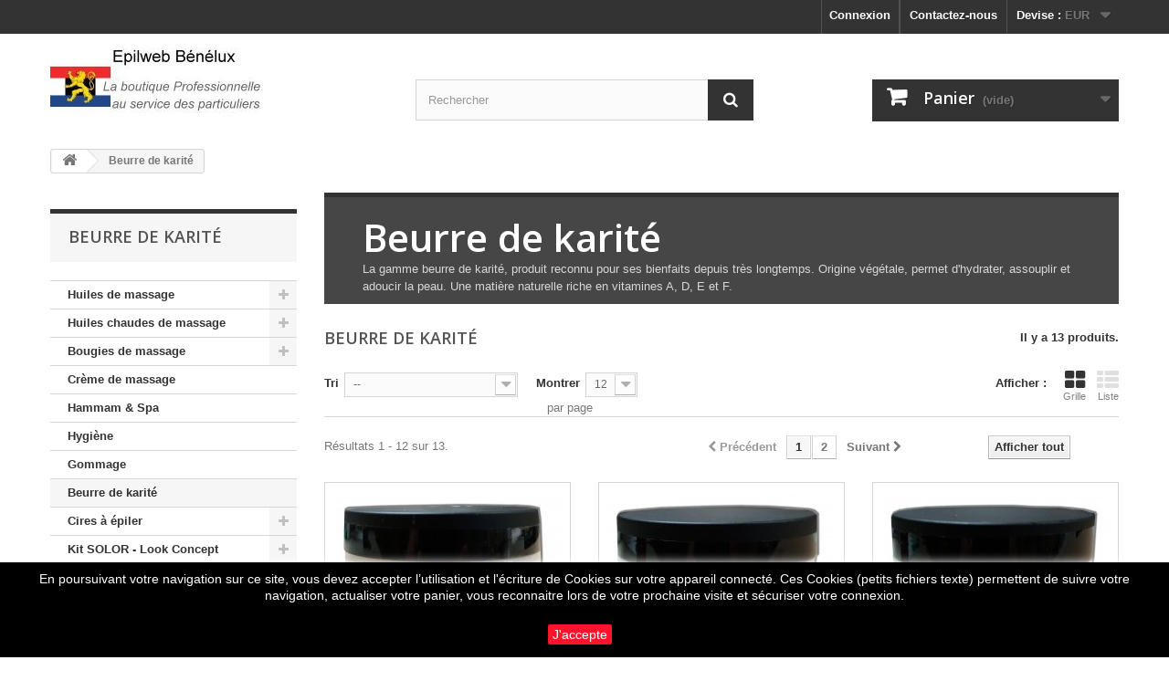

--- FILE ---
content_type: text/html; charset=utf-8
request_url: https://www.epilweb.be/157-beurre-de-karite
body_size: 30892
content:
<!DOCTYPE HTML> <!--[if lt IE 7]><html class="no-js lt-ie9 lt-ie8 lt-ie7" lang="fr-fr"><![endif]--> <!--[if IE 7]><html class="no-js lt-ie9 lt-ie8 ie7" lang="fr-fr"><![endif]--> <!--[if IE 8]><html class="no-js lt-ie9 ie8" lang="fr-fr"><![endif]--> <!--[if gt IE 8]><html class="no-js ie9" lang="fr-fr"><![endif]--><html lang="fr-fr"><head><meta charset="utf-8" /><title>Beurre de karité origine entièrement végétale, pour des soins de peau - Epilweb Belgique</title><meta name="description" content="Le beurre de karité est reconnu pour ses bienfaits depuis l&#039;antiquité. Vous pouvez l&#039;utiliser en préventif contre les vergetures ou sur les peaux sèches." /><meta name="keywords" content="beuure de karité,karité" /><meta name="generator" content="PrestaShop" /><meta name="robots" content="index,follow" /><meta name="viewport" content="width=device-width, minimum-scale=0.25, maximum-scale=1.6, initial-scale=1.0" /><meta name="apple-mobile-web-app-capable" content="yes" /><link rel="icon" type="image/vnd.microsoft.icon" href="/img/favicon.jpg?1735654787" /><link rel="shortcut icon" type="image/x-icon" href="/img/favicon.jpg?1735654787" /><link rel="stylesheet" href="https://www.epilweb.be/themes/default-bootstrap/cache/v_10_a1b33d6611e715b8a1065fa3f03145de_all.css" type="text/css" media="all" /><link rel="stylesheet" href="//fonts.googleapis.com/css?family=Open+Sans:300,600&amp;subset=latin,latin-ext" type="text/css" media="all" /> <!--[if IE 8]> 
<script src="https://oss.maxcdn.com/libs/html5shiv/3.7.0/html5shiv.js"></script> 
<script src="https://oss.maxcdn.com/libs/respond.js/1.3.0/respond.min.js"></script> <![endif]--></head><body id="category" class="category category-157 category-beurre-de-karite show-left-column hide-right-column lang_fr"><div id="page"><div class="header-container"> <header id="header"><div class="nav"><div class="container"><div class="row"> <nav><div id="currencies-block-top"><form id="setCurrency" action="/157-beurre-de-karite" method="post"><div class="current"> <input type="hidden" name="id_currency" id="id_currency" value=""/> <input type="hidden" name="SubmitCurrency" value="" /> <span class="cur-label">Devise :</span> <strong>EUR</strong></div><ul id="first-currencies" class="currencies_ul toogle_content"><li > <a href="javascript:setCurrency(2);" rel="nofollow" title="Dollar (USD)"> Dollar (USD) </a></li><li class="selected"> <a href="javascript:setCurrency(1);" rel="nofollow" title="Euro (EUR)"> Euro (EUR) </a></li><li > <a href="javascript:setCurrency(3);" rel="nofollow" title="Pound (GBP)"> Pound (GBP) </a></li></ul></form></div><div id="contact-link" > <a href="https://www.epilweb.be/contactez-nous-pour-de-la-cire-a-epiler-bougie-de-massage-huile-de-massage" title="Contactez-nous">Contactez-nous</a></div><div class="header_user_info"> <a class="login" href="https://www.epilweb.be/mon-compte-belgique" rel="nofollow" title="Identifiez-vous"> Connexion </a></div></nav></div></div></div><div><div class="container"><div class="row"><div id="header_logo"> <a href="https://www.epilweb.be/" title="Epilweb Belgique"> <img class="logo img-responsive" src="https://www.epilweb.be/img/epilweb-belgique-logo-1512738598.jpg" alt="Epilweb Belgique" width="230" height="75"/> </a></div><div id="search_block_top" class="col-sm-4 clearfix"><form id="searchbox" method="get" action="//www.epilweb.be/recherche" > <input type="hidden" name="controller" value="search" /> <input type="hidden" name="orderby" value="position" /> <input type="hidden" name="orderway" value="desc" /> <input class="search_query form-control" type="text" id="search_query_top" name="search_query" placeholder="Rechercher" value="" /> <button type="submit" name="submit_search" class="btn btn-default button-search"> <span>Rechercher</span> </button></form></div><div class="col-sm-4 clearfix"><div class="shopping_cart"> <a href="https://www.epilweb.be/commande" title="Voir mon panier" rel="nofollow"> <b>Panier</b> <span class="ajax_cart_quantity unvisible">0</span> <span class="ajax_cart_product_txt unvisible">Produit</span> <span class="ajax_cart_product_txt_s unvisible">Produits</span> <span class="ajax_cart_total unvisible"> </span> <span class="ajax_cart_no_product">(vide)</span> </a><div class="cart_block block exclusive"><div class="block_content"><div class="cart_block_list"><p class="cart_block_no_products"> Aucun produit</p><div class="cart-prices"><div class="cart-prices-line first-line"> <span class="price cart_block_shipping_cost ajax_cart_shipping_cost unvisible"> À définir </span> <span class="unvisible"> Livraison </span></div><div class="cart-prices-line last-line"> <span class="price cart_block_total ajax_block_cart_total">0,00 €</span> <span>Total</span></div></div><p class="cart-buttons"> <a id="button_order_cart" class="btn btn-default button button-small" href="https://www.epilweb.be/commande" title="Commander" rel="nofollow"> <span> Commander<i class="icon-chevron-right right"></i> </span> </a></p></div></div></div></div></div><div id="layer_cart"><div class="clearfix"><div class="layer_cart_product col-xs-12 col-md-6"> <span class="cross" title="Fermer la fenêtre"></span> <span class="title"> <i class="icon-check"></i>Produit ajouté au panier avec succès </span><div class="product-image-container layer_cart_img"></div><div class="layer_cart_product_info"> <span id="layer_cart_product_title" class="product-name"></span> <span id="layer_cart_product_attributes"></span><div> <strong class="dark">Quantité</strong> <span id="layer_cart_product_quantity"></span></div><div> <strong class="dark">Total</strong> <span id="layer_cart_product_price"></span></div></div></div><div class="layer_cart_cart col-xs-12 col-md-6"> <span class="title"> <span class="ajax_cart_product_txt_s unvisible"> Il y a <span class="ajax_cart_quantity">0</span> produits dans votre panier. </span> <span class="ajax_cart_product_txt "> Il y a 1 produit dans votre panier. </span> </span><div class="layer_cart_row"> <strong class="dark"> Total produits </strong> <span class="ajax_block_products_total"> </span></div><div class="layer_cart_row"> <strong class="dark unvisible"> Frais de port&nbsp; </strong> <span class="ajax_cart_shipping_cost unvisible"> À définir </span></div><div class="layer_cart_row"> <strong class="dark"> Total </strong> <span class="ajax_block_cart_total"> </span></div><div class="button-container"> <span class="continue btn btn-default button exclusive-medium" title="Continuer mes achats"> <span> <i class="icon-chevron-left left"></i>Continuer mes achats </span> </span> <a class="btn btn-default button button-medium" href="https://www.epilweb.be/commande" title="Commander" rel="nofollow"> <span> Commander<i class="icon-chevron-right right"></i> </span> </a></div></div></div><div class="crossseling"></div></div><div class="layer_cart_overlay"></div></div></div></div> </header></div><div class="columns-container"><div id="columns" class="container"><div class="breadcrumb clearfix"> <a class="home" href="https://www.epilweb.be/" title="retour &agrave; Accueil"><i class="icon-home"></i></a> <span class="navigation-pipe">&gt;</span> Beurre de karit&eacute;</div><div id="slider_row" class="row"></div><div class="row"><div id="left_column" class="column col-xs-12 col-sm-3"><div id="categories_block_left" class="block"><h2 class="title_block"> Beurre de karité</h2><div class="block_content"><ul class="tree dhtml"><li > <a href="https://www.epilweb.be/79-huiles-de-massage-professionnelles" title="Les différentes huiles de massage pour l&#039;institut, le spa, la relaxation ou la maison. Toutes les huiles de massage en vente sur le site sont des huiles sèches. Ce qui veut dire, qu&#039;après avoir effectué le massage, après la douche par exemple, vous pouvez vous habillez à la suite, car l&#039;huile est rapidement absorbée par la peau. Parmi et suivant les composants principaux, huiles d&#039;amande douce, jojoba, argan... sont des produits qui permettent de régénérer la peau, apaiser, hydrater. Les huiles de massage sont donc conseillées, si vous avez une peau sèche ou très sèche ou que vous ne trouvez pas &quot;belle&quot;. Toutes les huiles de massage sont destinées à un usage professionnel"> Huiles de massage </a><ul><li > <a href="https://www.epilweb.be/155-huile-de-massage-75-ml" title="La gamme des huiles de massage en 75 ml, ce petit format est parfait pour découvrir les différents parfums ou pour offrir."> Huile de massage - 75 ml </a></li><li > <a href="https://www.epilweb.be/42-huile-de-massage-kine-pro-spa-institut-grossiste" title="Huile de massage kiné à utiliser telle ou à associer à des huiles essentielles. Ces huiles de massage sont pour une utilisation à domicile (modelage) ou professionnelle (massage). Toutes ces huiles de massage sont des huiles sèches Ces huiles sèches de massage sont destinées à un usage professionnel"> Huile de massage - 200 ml </a></li><li > <a href="https://www.epilweb.be/56-huile-de-massage-500ml-professionnelle-relaxante" title="Les huiles de massage pour professionnels et une utilisation en salon, spa beauté. Une huile de massage sèche c&#039;est quoi ? Une huile de massage sèche ne laisse pas la sensation ni de de traces de gras sur la peau. L&#039;on peut remettre ses vêtements à la suite du massage. Il est donc inutile de prendre une douche à la suite. Chaque huile de massage sèche à une destination et finalité différente. Les différentes huiles essentielles qui les composent, vous combleront comme elles comblent les professionnels qui les utilisent. Ces huiles sèches de massage sont destinées à un usage professionnel"> Huile de massage - 500 ml </a></li><li > <a href="https://www.epilweb.be/84-huile-de-massage-1-litre" title="Ces huiles destinées au massage sont présentées en format professionnel d&#039;un litre."> Huile de massage - 1 litre </a></li><li class="last"> <a href="https://www.epilweb.be/86-huile-de-massage-5-l" title="Une huile de massage conditionnée en bidon de 5 litres pour les professionnels. Cette boutique est adossée à un fabricant français en huile de massage, nous pouvons fournir de gros et différents volumes."> Huile de massage - 5 litres </a></li></ul></li><li > <a href="https://www.epilweb.be/75-huile-chaude-de-massage" title="Retrouvez les huiles chaudes professionnelles de massage. Toutes ces huiles de massage possèdent un haut pouvoir glissant Ces huiles de massage ont été formulées de façon à garder la température de l&#039;huile du flacon jusqu&#039;au corps à masser. Les principes actifs qu&#039;elles contiennent ont de meilleures qualités à chaud. Toutes les huiles de massage sont destinées à un usage professionnel"> Huiles chaudes de massage </a><ul><li > <a href="https://www.epilweb.be/77-huile-chaude-massage-neutre" title="Nos différentes huiles chaudes de massage - Neutre Haut pouvoir glissant, se réchauffent grâce à l&#039;appareil de chauffe, le &quot;Bar à huile&quot; Toutes les huiles de massage sont des huiles sèches Toutes ces huiles de massage sont destinées à un usage professionnel"> Huile chaude Neutre </a></li><li > <a href="https://www.epilweb.be/78-huile-chaude-massage-parfumee" title="Retrouvez nos huiles chaudes de massage pour spa &amp;amp; relaxation au haut pouvoir glissant. Ces huiles de massage sont conditionnées en flacons de 500 ml et se réchauffent grâce au Bar à huile. C&#039;est un appareil chauffe huile professionnel de massage. Toutes les Huiles de massage sont destinées à un usage professionnel"> Huile chaude Parfumée </a></li><li class="last"> <a href="https://www.epilweb.be/90-huile-chaude-" title="La gamme des huiles chaudes de massage disponible en gros conditionnement pour les professionnels"> Huile chaude - 5 litres </a></li></ul></li><li > <a href="https://www.epilweb.be/41-bougie-de-massage-institut" title="Découvrez le massage à la bougie de massage. Les Bougies de massage sont fabriquées avec des produits d&#039;origine végétale et naturelle. Les doux parfums et les huiles essentielles qui les composent vous combleront, comme elles comblent les professionnels qui les utilisent. Ces bougies de massage ont une origine végétale sont destinées à un usage professionnel La bougie de massage est le produit le meilleur en massage, grâce à l&#039;huile chaude qui augmente le glissement. Elle se démarque de la concurrence par la qualité des produits employés à sa fabrication."> Bougies de massage </a><ul><li > <a href="https://www.epilweb.be/69-bougie-de-massage-210-g" title="Ces bougies de massage sont conçues pour allier le plaisir et le soin. Avec leur parfum subtil, les huiles essentielles choisies et la qualité de ses composants, le glissement est parfait. Ces bougies de massage combleront aussi bien l&#039;utilisateur que le masseur. En 210 grammes ces bougies sont en format professionnel. La bougie de massage destinée aux professionnels"> Bougies 210 g </a></li><li > <a href="https://www.epilweb.be/150-bougies-150-g" title="Une gamme de bougies de massage à destination des professionnels en institut et spa. Des produits reconnus pour leur douceur à l&#039;utilisation. La présentation est en boitier étanche et refermable afin de faciliter le transport."> Bougies 150 g </a></li><li class="last"> <a href="https://www.epilweb.be/70-bougie-pour-massage-60-g" title="Ces bougies de massage, procureront autant le plaisr que le soin, grâce aux parfums et huiles essentielles utilisées lors de leur fabrication. Toutes les Bougies de massage sont fabriquées de façon artisanale par notre laboratoire en France. Ces bougies de massage ont une origine végétale et naturelle et sont le niveau haut du massage."> Bougies 60 g </a></li></ul></li><li > <a href="https://www.epilweb.be/161-creme-de-massage" title="La crème de massage, l&#039;autre matière utilisée dans les massages."> Crème de massage </a></li><li > <a href="https://www.epilweb.be/154-hammam-spa" title="Les produits de consommation du hammam et du spa"> Hammam &amp; Spa </a></li><li > <a href="https://www.epilweb.be/158-hygiene" title="Les produits désinfectants et bactéricides utiles pour prévenir la propagation des bactéries et autres champignons dans le milieu de l&#039;esthétique. Gels, solutions désinfectantes en différents formats utiles en esthétique."> Hygiène </a></li><li > <a href="https://www.epilweb.be/156-gommage" title="La gamme des sels de gommage à base de sel de l&#039;Océan Atlantique."> Gommage </a></li><li > <a href="https://www.epilweb.be/157-beurre-de-karite" class="selected" title="La gamme beurre de karité, produit reconnu pour ses bienfaits depuis très longtemps. Origine végétale, permet d&#039;hydrater, assouplir et adoucir la peau. Une matière naturelle riche en vitamines A, D, E et F."> Beurre de karité </a></li><li > <a href="https://www.epilweb.be/5-cire-a-epiler" title="Cire à épiler jetable, tiède en Roll-on Retrouvez ici différentes cires à épiler Traditionnelles, cires Jetables, cires Pelables dans leurs différents conditionnements. Toutes ces différentes cires à épiler sont destinées à un usage professionnel"> Cires à épiler </a><ul><li > <a href="https://www.epilweb.be/141-cires-epilation-integrale" title="Les cires à épiler pour des épilations intégrales. Ces cires sont très appréciées par les professionnels en épilation, la cire à épiler très basse température est appréciée pour les épilations du maillot, aisselles, peaux sensibles. Cette cire n&#039;utilise pas de bandes. C&#039;est le moment d&#039;apprécier les cires développées par Ultimicire technologie, ce sont les meilleures cires à épiler actuellement sur le marché."> Cires Epilation intégrale </a><ul><li > <a href="https://www.epilweb.be/151-perles-cire-integrale" title="La gamme des cires intégrales formulées par Ultimicire technologie. Des cires pelables destinées aux épilations intégrales. La température de travil est de dix degrés de moi que les cires conventionnelles sur le marché."> Perles cire intégrale </a></li><li > <a href="https://www.epilweb.be/152-lots-perles-cire-integrale" title="Les cires intégrales en format lots moins chers. Le meilleur moyen d&#039;avoir une meilleure rentabilité est d&#039;acheter des lots. La cire s&#039;utilise à une température dix degrés inférieure aux autres cires du marché. Cires à épiler destinées aux épilations intégrales."> Lots. Perles cire intégrale </a></li><li class="last"> <a href="https://www.epilweb.be/153-galets-de-cire-integrale" title="Les cires intégrales en galets développées par Ultimicire technologie. Des cires pelables qui s&#039;utilisent à une température inférieure de dix degrés par rapport aux aux cires conventionnelles sur le marché de l&#039;esthétque."> Galets de cire intégrale </a></li></ul></li><li > <a href="https://www.epilweb.be/13-cire-a-epiler-pelables" title="Cire à épiler Pelable ou Elastique Une cire à épiler Pelable du type élastique, les meilleures cires pelables actuellement sur le marché. L&#039;application de la cire pelable s&#039;effectue en fine couche à chaud, la consommation de cire est économique par rapport à la cire traditionnelle ou la cire jetable. On n&#039;utilise pas de bandes lisses comme avec la cire jetable."> Cires Pelables </a><ul><li > <a href="https://www.epilweb.be/98-galets-de-cire-pelable" title="Les cires à épiler pelables en sachets de galets. Ces cires fines sont pratiques à manipuler et économiques en utilisation."> Galets de cire Pelable </a></li><li > <a href="https://www.epilweb.be/99-perles-de-cire-pelable" title="La cire à épiler Pelable est la meilleure cire à épiler fine pour une épilation professionnelle. La cire à épiler pelable possède de nombreuses qualités : C&#039;est une cire à épiler fine, basse température Économique : D&#039;une utilisation facile, pas de bandes pour l&#039;arrachage, application en couche fine Pratique : Ne casse pas, formule souple à froid."> Perles de cire pelable </a></li><li > <a href="https://www.epilweb.be/115-lots-perles-cires-pelables" title="Nous vous proposons la cire à épiler Pelable en lots. Une cire à épiler professionnelle pour des épilations réussies et économiques La cire à épiler Pelable possède de nombreuses qualités : - Cire à épiler fine basse température - Utilisation simple et facile, - Ne casse pas à froid. - Économique, application en couche fine, pas d&#039;utilisation de bandes pour l&#039;arrachage"> Lots - Perles cires pelables </a></li><li class="last"> <a href="https://www.epilweb.be/100-pots-de-cire-pelable" title="La cire à épiler pelable conditionnée en pot de 800 ml à ouverture rapide. La cire à épiler pelable est une cire fine basse température, un gros avantage pour les épilations des zones sensibles, maillot, aisselles. Cette cire pelable est économique car n&#039;utilise pas de bandes pour son utilisation, l&#039;application en couche fine réduit sa consommation. C&#039;est une cire liposoluble, le nettoyage des zones épilées se fait à l&#039;huile post-épilation Toutes ces cires à épiler Pelables sont destinées à un usage professionnel"> Pots de cire pelable </a></li></ul></li><li > <a href="https://www.epilweb.be/12-cire-a-epiler-jetable-tiedes" title="Cire à épiler tiède ou jetable Une gamme de cire à épiler en recharges de 100 ml avec roll on pour une application plus fine et pratique. Toutes les cires à épiler sont destinées à un usage professionnel"> Cires jetables - Tièdes </a><ul><li > <a href="https://www.epilweb.be/51-petits-lots-7-cire-a-epiler" title="Lots de cire à épiler professionnelle en Roll on, recharge de 100 ml"> Cire à épiler - 7 x 100 ml </a></li><li > <a href="https://www.epilweb.be/52-cire-identique-12-x-100-ml-cire-a-epiler" title="Lots de 12 recharges de cire à épiler identiques pour épilation en roll-on à la cire tiède. Avec cette cire à épiler l&#039;arrachage se fait à l&#039;aide de bandes lisses."> Cire à épiler - 12 x 100 ml </a></li><li > <a href="https://www.epilweb.be/48-cire-a-epiler-jetable-tiede-roll-on" title="Pack de 24 recharges de cire à épiler roll-on 100 ml pour épilation pour professionnels ou particuliers Toutes les cires à épiler sont destinées à un usage professionnel"> Pack 24 x 100 ml </a></li><li > <a href="https://www.epilweb.be/49-pots-de-cire-a-epiler-800-ml" title="Pots de 800 ml de cire à épiler jetable. Cette cire à épiler en pot, s&#039;applique à la spatule et s&#039;utilise avec des bandes lisses. Le nettoyage des zones épilées s&#039;effectue à l&#039;huile post-épilatoire"> Pots de 800 ml </a></li><li > <a href="https://www.epilweb.be/50-melanges-de-recharges-100-ml-cire-a-epiler" title="Les recharges de cire à épiler en roll on en 100 ml variées pour tester"> Mélange de recharges 100 ml </a></li><li class="last"> <a href="https://www.epilweb.be/53-recharges-maillot-visage-cire-a-epiler" title="Les recharges de cire à épiler pour l&#039;épilation du maillot ou visage. Ces recharges possèdent une tête plus plus petite pour faciliter le travail"> Recharges - Maillot Visage </a></li></ul></li><li > <a href="https://www.epilweb.be/11-cire-traditionnelle-chaude" title="Cire à épiler chaude ou traditionnelle Cette cire à épiler s&#039;utilise à chaud sans bande, et s&#039;applique à la spatule. Information pratique : - Etalez la cire à épiler en couche assez épaisse sur la zone à épiler. en dessinant la forme d&#039;une galette. - Une fois appliqué tapotez la cire à épiler avec votre doigt, Le bon moment de l&#039;arrachage est lorsque la cire à épiler ne colle plus au doigt, sans être trop sèche, N&#039; hésitez pas a tapoter et jugez vous même dès qu&#039;elle ne colle plus à votre doigt. - Prenez le bord de la galette de cire à épiler et tirez en suivant le plus possible la surface à épiler. Ne tirez pas en tirant vers le haut mais en tirant le long de la jambe ou le long de l&#039;aisselle."> Cires traditionnelles - Chaudes </a><ul><li > <a href="https://www.epilweb.be/44-perles-cire-a-epiler-traditionnelle-professionnelle" title="Cire à épiler traditionnelle en perles prête pour votre utilisation comme en institut. Cette cire est également appelée cire chaude. Les cires traditionnelles n&#039;utilisent pas de bande pour l&#039;épilation. Toutes ces cires à épiler sont destinées à un usage professionnel"> Perles de cire à épiler </a></li><li > <a href="https://www.epilweb.be/114-lots-perles-cire-chaude" title="Lots de Cire à épiler chaude en perles. Cette cire est également nommée Cire traditionnelle. Ces cires à épiler sont des cires sans bandes. La cire est cassante à froid. Toutes les cires à épiler sont liposolubles, se nettoient à l&#039;huile post-épilation et sont destinées à un usage professionnel."> Lots - Perles cire chaude </a></li><li > <a href="https://www.epilweb.be/43-galets-de-cire-a-epiler-professionnelle" title="Cire à épiler traditionnelle sous forme de galets est également appelée cire chaude. Toutes les cires à épiler sont destinées à un usage professionnel"> Galets de cire à épiler </a></li><li > <a href="https://www.epilweb.be/113-lots-galets-cire-a-epiler" title="Lots de cire à épiler traditionnelle. Cette cire est également appelée cire chaude. Cette cire est présentée ici en galets. Toutes ces cires à épiler sont liposolubles et à usage professionnel. Le nettoyage des zones épilées s&#039;effectue à l&#039;huile post-épilation."> Lots - Galets Cire à épiler </a></li><li > <a href="https://www.epilweb.be/46-pots-de-cire-a-epiler-800-ml" title="Cires à épiler traditionnelles en pot de 800 ml pour une application à la spatule. Cette cire à épiler est également appelée cire chaude. Toutes les cires à épiler sont destinées à un usage professionnel"> Pots de 800 ml </a></li><li class="last"> <a href="https://www.epilweb.be/45-barquette-de-cire-a-epiler-1000-ml" title="Cire à épiler traditionnelle présentée en barquette pour un usage professionnel ou à domicile Toutes les cires à épiler sont destinées à un usage professionnel"> Barquette de cire 1000 ml </a></li></ul></li><li > <a href="https://www.epilweb.be/160-cire-vegetale-naturelle" title="Les cires naturelles pour une épilation avec bandes. Des cires à épiler d&#039;origine entièrement naturelle et 100 % végétale."> Cire végétale, naturelle </a></li><li class="last"> <a href="https://www.epilweb.be/165-cire-micro-ondes" title="Les cires à épiler que l&#039;on peut chauffer au micro-ondes. Pratique pour dépanner, en vacances ou simplement s&#039;épiler à la maison.&nbsp;"> Cire micro-ondes </a></li></ul></li><li > <a href="https://www.epilweb.be/118-kit-solor-look-concept" title="La gamme des cires à épiler Look-Concept dans des kits pour épilation avec le chauffe cire Solor. Un choix de cires aux parfums différents et de bons prix pour toutes les épilations."> Kit SOLOR - Look Concept </a><ul><li > <a href="https://www.epilweb.be/124-solor-kit-4-x-100-ml-eco" title="La gamme des cires Look-Concept en Roll-on est présentée dans des kits économiques pour les clients débutants. Ces kits permettent de s&#039;équiper à moindre frais pour des épilations professionnelles."> SOLOR - Kit 4 x 100 ml ECO </a></li><li > <a href="https://www.epilweb.be/125-solor-kit-4-x-100-ml" title="La gamme de cires Look Concept en roll-on est proposée ici avec le chauffe-cire SOLOR. Tous ces kits pour épilations professionnelles sont prêts à l&#039;emploi. Toutes les cires liposolubles se nettoient avec une huile post-épilation, celle-ci est fournie dans le kit."> SOLOR - Kit 4 x 100 ml </a></li><li > <a href="https://www.epilweb.be/126-solor-kit-6-x-100-ml" title="Les cires à épiler Look Concept alliées au chauffe-cire SOLOR dans cette gamme de kits pour épilation en Belgique. Le meilleur moyen d&#039;épiler comme un professionnel. Toutes ces cires sont liposolubles, le nettoyage des zones épilées s&#039;effectue à l&#039;huile post-épilatoire, celle-ci est fournie dans le kit."> SOLOR - Kit 6 x 100 ml </a></li><li > <a href="https://www.epilweb.be/127-solor-kit-7-x-100-ml" title="Ces kits pour épilation sont constitués des cires à épiler Look Concept en Roll On et du chauffe-cire Solor. Vous pouvez utiliser ce matériel professionnel pour vos épilations futures au domicile ou en institut."> SOLOR - Kit 7 x 100 ml </a></li><li class="last"> <a href="https://www.epilweb.be/128-solor-kit-12-x-100-ml" title="Les cires professionnelles Look Concept sont associées au chauffe-cire Solor pour la constitution de ces kits épilation. Les cires à épiler professionnelles sont liposolubles, les zones épilées se nettoient avec une huile post-épilation. Cette huile est fournie dans le kit."> SOLOR - Kit 12 x 100 ml </a></li></ul></li><li > <a href="https://www.epilweb.be/6-kit-epilation-cire-a-epiler-jetable-domicile" title="Des kits prêts à l&#039;emploi pour l&#039;épilation pour les professionnels en esthétique Nous avons préparé pour vous ces kits qui regroupent le matériel indispensable pour une épilation &quot;Appareil de chauffe, cire à épiler, bandes lisses, huile post épilatoire&quot;. Tout cela à des prix accessibles à tous les budgets."> Kits pour épilation Roll On </a><ul><li > <a href="https://www.epilweb.be/88-solo-kit-eco-4-x-100-ml" title="Des kits économiques pour l&#039;épilation; Un façon simple de tester l&#039;utilisation de la cire à épiler professionnelle avec bandes."> Solo - Kit Eco - 4 x 100 ml </a></li><li > <a href="https://www.epilweb.be/16-chauffe-recharge-100-ml-solo-cires" title="Kit épilation à la cire à épiler tiède pour le soin à domicile Ces kits d&#039;épilation sont prêts à l&#039;emploi. Cire à épiler professionnelle pour une épilation réussie"> SOLO - cires 100 ml </a></li><li > <a href="https://www.epilweb.be/17-chauffe-recharge-solo-cire-7-x-100ml" title="Kits d&#039;épilation à la cire tiède professionnelle. Ces kits sont livrés complets, prêts à l&#039;emploi pour une épilation professionnelle"> SOLO - Cire 7 x 100ml </a></li><li > <a href="https://www.epilweb.be/18-chauffe-recharges-solo-cire-12-x-100ml" title="Nombreux kits pour épilation prêts à l&#039;emploi à destination de la clientèle en Belgique et Benelux. Des packs économiques pour une épilation réussie à la maison ou en salon esthétique."> SOLO - Cire 12 x 100ml </a></li><li > <a href="https://www.epilweb.be/19-chauffe-recharge-100-ml-uno-cires" title="Kits d&#039;épilation chauffe cire avec embase de maintien et de raccordement. Cires à épiler destinées à une utilisation professionnelle"> UNO - Cires 100 ml </a></li><li > <a href="https://www.epilweb.be/22-chauffe-recharge-100-ml-duo-cires" title="Nombreux kits de chauffe double chauffe pour toujours posséder une recharge sous la main prête à l&#039;emploi. Une grande gamme de cires à épiler professionnelles Nombreux choix de lots complets pour l&#039;épilation Cires à épiler destinées à un usage professionnel"> DUO - Cires 100 ml </a></li><li class="last"> <a href="https://www.epilweb.be/23-chauffe-recharge-100-ml-trio-cires" title="Matériel esthétique professionnel pour une utilisation en salon. Cire à épiler professionnelle au miel. Trois recharges chauffent à la fois des recharges de cire à épiler. Vous avez toujours une recharge disponible à température sous la main"> TRIO - Cires 100 ml </a></li></ul></li><li > <a href="https://www.epilweb.be/167-kit-epilation-barata-5-x-100-ml" title="Une gamme de kits pour des épilations à la cire tiède. Des ensembles complets et économiques. Pas cher ils permettent aux débutants de s&#039;équiper facilement à moindre coût. Aux autres de tester une autre façon de s&#039;épiler avec toujours du matériel professionnel et des cires de qualité."> Kit épilation Barata 5 x 100 ml </a></li><li > <a href="https://www.epilweb.be/142-kit-epilation-thermoseo" title="Une gamme de kits épilation pour les professionnels de l&#039;esthétique au domicile. Une chauffe rapide de la cire et des produits professionnels."> Kit épilation THERMOSEO </a></li><li > <a href="https://www.epilweb.be/7-kit-reassortiment-epilation-cire-a-epiler-jetable" title="Vous avez besoin de réassortiment pour vos appareils d&#039;épilation. Vous trouverez assurément dans la boutique tout les produits nécessaires pour une bonne épilation."> Réassort. Epilation </a><ul><li > <a href="https://www.epilweb.be/30-kits-reassortiment-12-recharges-cire-a-epiler-jetable" title="En Belgique vos cires à épiler disponibles en ligne aux meilleurs prix. Réassortiments pour vos épilations à la maison. Une cire à épiler professionnelle."> Réassort - 12 x 100 ml </a></li><li > <a href="https://www.epilweb.be/28-pack-cire-epiler-bandes-huile" title="Pack de réassortiment de cire à épiler professionnelle pour le clientèle en Belgique. . Cire à épiler, bandes lisses d&#039;épilation, huile post épilatoire tout ce dont vous avez besoin pour l&#039;épilation."> Réassort - 24 x 100 ml </a></li><li class="last"> <a href="https://www.epilweb.be/29-kit-reassortiment-x-48-recharges" title="Pack de réassortiment de cire à épiler et produits pour une épilation professionnelle. Ces packs sont destinés aux professionnels de l&#039;estétique en institut de beauté."> Réassort - 48 x 100 ml </a></li></ul></li><li > <a href="https://www.epilweb.be/132-kit-epilation-400-ml-perles" title="Un large choix de kits pour épilation à la maison est proposé ici. Ces kits sont fournis avec des cires à épiler en perles. Des cires à épiler traditionnelles ou pelables. Ces kits sont prêts à l&#039;emploi. Chauffe cire professionnel de qualité et résistant."> Kit épilation 400 ml Perles </a></li><li > <a href="https://www.epilweb.be/133-kit-epilation-400-ml-galets" title="Des kits pour vos épilations avec des cires en galets. Ces cires en galets sont proposées en cire traditionnelle ou pelable. Il existe une grande différence entre la cire traditionnelle et la cire pelable. La cire traditionnelle est cassante à froid, la cire Pelable est plutôt élastique et pas du tout cassante à froid. La cire pelable sera plus économique et plus facile à travailler pour des débutants. La cire pelable est conseillée pour les épilations du maillot et des aisselles."> Kit épilation 400 ml Galets </a></li><li > <a href="https://www.epilweb.be/148-kit-epil-800-chauffe-pot-ldc" title="Des kits épilation aux différentes cires à épiler de la boutique assemblés avec le chauffe-cire Cid-Epil. Tous ces kits sont complets et prêts à l&#039;emploi. Ils possèdent tous l&#039;huile post-épilation qui sert au nettoyage des zones épilées. Mon conseil : Utilisez de préférence la cire pelable, elle est plus facile à travailler et efficace à l&#039;épilation. C&#039;est une cire moderne."> Kit épil 800 chauffe-pot LdC </a><ul><li > <a href="https://www.epilweb.be/134-kit-epilation-800-ml-pots" title="Tous ces kits pour l&#039;épilation sont prêts à l&#039;emploi. A utiliser pour des épilations avec ou sans bandes lisses, avec des cires traditionnelles, jetables ou pelables."> Kit épilation 800 ml - Pots </a></li><li > <a href="https://www.epilweb.be/135-kit-epilation-800-ml-perles" title="De nombreux kits pour épilation vous sont présentés ici. Tous ces kits nécessitent une application de la cire à épiler à la spatule. Les kits épilation présentés ici sont prêts à l&#039;emploi."> Kit épilation 800 ml - Perles </a></li><li class="last"> <a href="https://www.epilweb.be/136-kit-epilation-800-ml-galets" title="Des kits pour vos épilations avec des cires en galets. Ces cires en galets sont proposées en cire traditionnelle ou pelable. Il existe une grande différence entre la cire traditionnelle et la cire pelable. La cire traditionnelle est cassante à froid, la cire Pelable est plutôt élastique et pas du tout cassante à froid."> Kit épilation 800 ml - Galets </a></li></ul></li><li > <a href="https://www.epilweb.be/149-cid-epil-kit-epilation-800ml" title="Des kits épilation assemblés autour du chauffe-cire 800 ml Cid Epil. Tous ces kits pour épilation sont livrés prêts à l&#039;emploi, avec bandes, spatules, huile post épilation suivant le kit. Mon conseil : L&#039;utilisation des cires pelables est plus aisée pour tous, et son efficacité n&#039;est plus à démontrer. Les cires pelables sont des cires modernes."> Cid Epil. Kit épilation 800ml </a><ul><li > <a href="https://www.epilweb.be/143-cid-epil-kit-epilation-800ml-pots" title="Des kits pour épilation Cid Epil pour vos épilations prêts à l&#039;emploi. A utiliser pour des épilations avec ou sans bandes lisses, avec des cires traditionnelles, jetables ou pelables."> Cid Epil. Kit épilation 800ml - Pots </a></li><li > <a href="https://www.epilweb.be/144-cid-epil-kit-epilation-800-ml-perles" title="De nombreux kits Cid Epil pour épilation vous sont présentés ici. Tous ces kits professionnels nécessitent une application de la cire à épiler à la spatule. Les kits épilation présentés ici sont prêts à l&#039;emploi."> Cid Epil. Kit épilation 800 ml - Perles </a></li><li class="last"> <a href="https://www.epilweb.be/145-cid-epil-kit-epilation-800-ml-galets" title="Des kits Cid Epil pour vos épilations avec des cires en galets. Ces cires en galets sont proposées en cire traditionnelle ou pelable. Il existe une grande différence entre la cire traditionnelle et la cire pelable. La cire traditionnelle est cassante à froid, la cire Pelable est plutôt élastique et pas du tout cassante à froid."> Cid Epil. Kit épilation 800 ml - Galets </a></li></ul></li><li > <a href="https://www.epilweb.be/137-kit-epilation-neo-look-concept" title="La gamme des kits épilation NEO. Des kits prêts à l&#039;emploi, pour le professionnel ou le domicile. Des kits équipés du chauffe-cire NEO sur socle. Les cires Look-Concept, cires professionnelles liposolubles en 100 ml. Des bandes lisses non-tissées, un format standard en épilation. D&#039;un flacon d&#039;huile post-épilation pour le nettoyage des zones épilées."> KIt épilation NEO - Look Concept </a><ul><li > <a href="https://www.epilweb.be/138-neo-kit-4-x-100ml-look-concept" title="La gamme des kits pour épilation NEO. Des kits prêts à l&#039;emploi, pour les professionnels ou le domicile. Des kits équipés du chauffe-cire NEO sur socle. Les cires Look-Concept, cires professionnelles liposolubles en 100 ml. Des bandes lisses non-tissées, un format et une qualité standard en épilation. D&#039;un flacon d&#039;huile post-épilation pour le nettoyage des zones épilées."> NEO - Kit 4 x 100ml Look Concept </a></li><li > <a href="https://www.epilweb.be/139-neo-kit-6-x-100ml-look-concept" title="La gamme des kits épilation NEO. Des kits prêts à l&#039;emploi, pour le professionnel ou le domicile. Des kits équipés du chauffe-cire NEO sur socle. Les cires Look-Concept, cires liposolubles professionnelles en 100 ml. Bandes lisses non-tissées, un format standard en épilation. D&#039;un flacon d&#039;huile post-épilation pour le nettoyage des zones épilées."> NEO - Kit 6 x 100ml Look Concept </a></li><li class="last"> <a href="https://www.epilweb.be/140-neo-kit-12-x-100ml-look-concept" title="La gamme des kits épilation NEO. Des kits prêts à l&#039;emploi, pour le professionnel ou le domicile. Des kits équipés du chauffe-cire NEO sur socle. Les cires Look-Concept, cires professionnelles liposolubles en 100 ml. Des bandes lisses non-tissées, un format standard en épilation. D&#039;un flacon d&#039;huile post-épilation pour le nettoyage des zones épilées."> NEO - Kit 12 x 100ml Look Concept </a></li></ul></li><li > <a href="https://www.epilweb.be/8-chauffe-cire-a-epiler-professionnelle" title="Les différents appareils professionnels de chauffe pour les différentes cires à épiler jetables ou traditionnelles"> Appareils de chauffe </a><ul><li > <a href="https://www.epilweb.be/31-chauffe-recharge-100ml" title="Une grande variété d&#039;appareil pour la chauffe des recharges de cire à épiler jetable."> Chauffe recharge 100 ml </a></li><li > <a href="https://www.epilweb.be/32-chauffe-pots-cires" title="Chauffe recharges, chauffe pots, chauffe cire, pour une utilisation professionnelle en institut de beauté en Belgique et Bénélux."> Chauffe Pots, cires... </a></li><li class="last"> <a href="https://www.epilweb.be/166-chauffe-huile-de-massage" title="Appareils de chauffe pour les huiles de massage."> Chauffe huile de massage </a></li></ul></li><li > <a href="https://www.epilweb.be/9-accessoires-epilation-epiler-prof" title="Tous les accessoires indispensables à l&#039;épilation pour les particuliers ou professionnels."> Accessoires </a><ul><li > <a href="https://www.epilweb.be/33-bandes-lisses-pour-epilation" title="La cire à épiler s&#039;arrache avec des bandes lisses non tissées pour l&#039;épilation."> Bandes lisses pour épilation </a></li><li > <a href="https://www.epilweb.be/34-divers-materiel-esthetique-institut-beaute" title="Tout ce qui manque pour une bonne épilation et que l&#039;on ne sait pas où trouver."> Divers </a></li><li > <a href="https://www.epilweb.be/35-linge-a-usage-unique" title="Les produits de protection du corps ou de l&#039;environnement pendant les soins de l&#039;épilation, du drap d&#039;examen au kimono jetable, en passant par les slips tanga pour les professionnels du Bénélux"> Linge à usage unique </a></li><li > <a href="https://www.epilweb.be/159-drap-d-examen" title="Les draps d&#039;examen, des articles indispensables pour travailler sereinement dans un environnement propre. Utile pour protéger son matériel, son sol et pour le confort du client sur la table de massage."> Drap d&#039;examen </a></li><li > <a href="https://www.epilweb.be/36-mobilier-chariot-table-massage" title="Le matériel indispensable pour le rangement et l&#039;aide lors des soins en institut. Retrouvez et déplacez facilement le matéreil et produits nécessaires au soin en institut. Table de massage pour vos travaux à domicile"> Mobilier </a></li><li > <a href="https://www.epilweb.be/37-nettoyant-pour-appareils-accessoires" title="Solvant pour le nettoyage des cires à épiler sur le matériel après son utilisation."> Nettoyant pour Appareils &amp; Accessoires </a></li><li > <a href="https://www.epilweb.be/38-petit-materiel" title="Tout le matériel indispensable à l&#039;épilation"> Petit matériel </a></li><li > <a href="https://www.epilweb.be/39-soins-post-epilatoires" title="Huiles destinées au nettoyage des zones épilées. Produits anti-repousse des poils, espace les épilations, effet retardateur. L&#039;huile post-épilatoire sert à supprimer toutes les traces de cire à épiler qui restent sur les zones qui viennent d&#039;être épilées. L&#039;huile post-épilation permet de remettre en état les zones épilées"> Soins post-épilatoires </a></li><li class="last"> <a href="https://www.epilweb.be/72-soins-pre-epilatoires" title="Les lotions pré épilatoires qui préparent la peau avant l&#039;épilation en désinfectant."> Soins pré épilatoires </a></li></ul></li><li > <a href="https://www.epilweb.be/62-soins-paraffine-manucure-pedicure-enveloppement" title="Tous le soins à la paraffine. Appareil de chauffe, paraffines pour soins du corps, des mains des pieds. Crèmes de soin utilisable lors du soin, chaque produit à son utilité dans l&#039;objectif du soin attendu. Ces paraffines sont destinées à un usage professionnel"> Les soins - Paraffine </a><ul><li class="last"> <a href="https://www.epilweb.be/14-paraffine-cosmetique-manucure-pedicure-enveloppement" title="Des pains de Paraffine pour une utilisation dans le soin des mains, des pieds, ou par enveloppement."> Paraffine </a></li></ul></li><li > <a href="https://www.epilweb.be/74-pack-promotions-cire-a-epiler" title="De bonnes affaires sur la cire à épiler et les accessoires pour votre épilation en Belgique et Bénélux."> Bonnes affaires - Cire à épiler </a></li><li > <a href="https://www.epilweb.be/87-soins-bases" title="Des produits de base pour la fabrication de cosmétiques. Certains de ces produits peuvent être utilisés sans additif pour le soin de la peau"> Soins &amp; Bases </a></li><li > <a href="https://www.epilweb.be/147-accueil" title="Un grand choix de cires à épiler pour vos prochains clients. Vous trouverez la cire la plus adéquate et facile à travailler. Une grande gamme de produits de massage, les huiles parfumées et les bougies de massage. Sans oublier les beurres de karité et sels de gommage de l&#039;Atlantique."> Accueil </a></li><li class="last"> <a href="https://www.epilweb.be/162-huile-cannabidiol-cbd" title="Les huiles de chanvre avec ou sans CBD pour un usage alimentaire ou de massage. Les qualités de l&#039;huile de chanvre. Aide à la réduction de l’anxiété du stress physique et mental, anti-douleur, favorise l’accès au sommeil, la prise de recul, les douleurs musculaires."> Huile Cannabidiol CBD </a></li></ul></div></div><div id="special_block_right" class="block"><p class="title_block"> <a href="https://www.epilweb.be/promotions-sur-l-huile-de-massage-bougie-de-massage-paraffine" title="Promotions"> Promotions </a></p><div class="block_content products-block"><ul><li class="clearfix"> <a class="products-block-image" href="https://www.epilweb.be/bougie-de-massage-210-g/234-the-vert-210-g-bougie-de-massage-3700167409780.html"> <img class="replace-2x img-responsive" src="https://www.epilweb.be/1993-small_default/the-vert-210-g-bougie-de-massage.jpg" alt="Thé Vert - 210 g - Minceur" title="Thé Vert - 210 g - Bougie de massage" /> </a><div class="product-content"><h5> <a class="product-name" href="https://www.epilweb.be/bougie-de-massage-210-g/234-the-vert-210-g-bougie-de-massage-3700167409780.html" title="Thé Vert - 210 g - Bougie de massage"> Thé Vert - 210 g - Bougie de massage </a></h5><p class="product-description"> &nbsp;Bougie de massage 210 g parfum Thé...</p><div class="price-box"> <span class="price special-price"> 24,27 € </span> <span class="price-percent-reduction">-10%</span> <span class="old-price"> 26,96 € </span></div></div></li></ul><div> <a class="btn btn-default button button-small" href="https://www.epilweb.be/promotions-sur-l-huile-de-massage-bougie-de-massage-paraffine" title="Toutes les promos"> <span>Toutes les promos<i class="icon-chevron-right right"></i></span> </a></div></div></div><div id="stores_block_left" class="block"><p class="title_block"> <a href="https://www.epilweb.be/magasins" title="Nos magasins"> Nos magasins </a></p><div class="block_content blockstore"><p class="store_image"> <a href="https://www.epilweb.be/magasins" title="Nos magasins"> <img class="img-responsive" src="https://www.epilweb.be/modules/blockstore/store.jpg" alt="Nos magasins" /> </a></p><div> <a class="btn btn-default button button-small" href="https://www.epilweb.be/magasins" title="Nos magasins"> <span>Découvrez nos magasins<i class="icon-chevron-right right"></i></span> </a></div></div></div></div><div id="center_column" class="center_column col-xs-12 col-sm-9"><div class="content_scene_cat"><div class="content_scene_cat_bg"><div class="cat_desc"> <span class="category-name"> Beurre de karité </span><div class="rte"><p>La gamme beurre de karité, produit reconnu pour ses bienfaits depuis très longtemps. Origine végétale, permet d'hydrater, assouplir et adoucir la peau. Une matière naturelle riche en vitamines A, D, E et F.</p></div></div></div></div><h1 class="page-heading product-listing"><span class="cat-name">Beurre de karité&nbsp;</span><span class="heading-counter">Il y a 13 produits.</span></h1><div class="content_sortPagiBar clearfix"><div class="sortPagiBar clearfix"><ul class="display hidden-xs"><li class="display-title">Afficher :</li><li id="grid"><a rel="nofollow" href="#" title="Grille"><i class="icon-th-large"></i>Grille</a></li><li id="list"><a rel="nofollow" href="#" title="Liste"><i class="icon-th-list"></i>Liste</a></li></ul><form id="productsSortForm" action="https://www.epilweb.be/157-beurre-de-karite" class="productsSortForm"><div class="select selector1"> <label for="selectProductSort">Tri</label> <select id="selectProductSort" class="selectProductSort form-control"><option value="position:asc" selected="selected">--</option><option value="price:asc">Le moins cher</option><option value="price:desc">Le plus cher</option><option value="name:asc">De A &agrave; Z</option><option value="name:desc">De Z &agrave; A</option><option value="quantity:desc">En stock</option><option value="reference:asc">R&eacute;f&eacute;rence : croissante</option><option value="reference:desc">R&eacute;f&eacute;rence : d&eacute;croissante</option> </select></div></form><form action="https://www.epilweb.be/157-beurre-de-karite" method="get" class="nbrItemPage"><div class="clearfix selector1"> <label for="nb_page_items"> Montrer </label> <input type="hidden" name="id_category" value="157" /> <select name="n" id="nb_page_items" class="form-control"><option value="12" selected="selected">12</option><option value="24" >24</option> </select> <span>par page</span></div></form></div><div class="top-pagination-content clearfix"><div id="pagination" class="pagination clearfix"><form class="showall" action="https://www.epilweb.be/157-beurre-de-karite" method="get"><div> <button type="submit" class="btn btn-default button exclusive-medium"> <span>Afficher tout</span> </button> <input type="hidden" name="id_category" value="157" /> <input name="n" id="nb_item" class="hidden" value="13" /></div></form><ul class="pagination"><li id="pagination_previous" class="disabled pagination_previous"> <span> <i class="icon-chevron-left"></i> <b>Pr&eacute;c&eacute;dent</b> </span></li><li class="active current"> <span> <span>1</span> </span></li><li> <a href="/157-beurre-de-karite?p=2"> <span>2</span> </a></li><li id="pagination_next" class="pagination_next"> <a href="/157-beurre-de-karite?p=2" rel="next"> <b>Suivant</b> <i class="icon-chevron-right"></i> </a></li></ul></div><div class="product-count"> R&eacute;sultats 1 - 12 sur 13.</div></div></div><ul id="product_list" class="product_list grid row"><li class="ajax_block_product col-xs-12 col-sm-6 col-md-4 first-in-line first-item-of-tablet-line first-item-of-mobile-line"><div class="product-container" itemscope itemtype="https://schema.org/Product"><div class="left-block"><div class="product-image-container"> <a class="product_img_link" href="https://www.epilweb.be/beurre-de-karite/1025-figue-beurre-de-karite-150-ml-3700167425131.html" title="Figue - Beurre de karité 150 ml" itemprop="url"> <img class="replace-2x img-responsive" src="https://www.epilweb.be/2102-home_default/figue-beurre-de-karite-150-ml.jpg" alt="Figue - Beurre de karité 150 ml" title="Figue - Beurre de karité 150 ml" width="250" height="250" itemprop="image" /> </a><div class="content_price" itemprop="offers" itemscope itemtype="https://schema.org/Offer"> <span itemprop="price" class="price product-price"> 8,99 € </span><meta itemprop="priceCurrency" content="EUR" /> <span class="unvisible"><link itemprop="availability" href="https://schema.org/InStock" />Disponible </span></div></div></div><div class="right-block"><h5 itemprop="name"> <a class="product-name" href="https://www.epilweb.be/beurre-de-karite/1025-figue-beurre-de-karite-150-ml-3700167425131.html" title="Figue - Beurre de karité 150 ml" itemprop="url" > Figue - Beurre de karité 150 ml </a></h5><p class="product-desc" itemprop="description"> Pour un soin sur des peaux sèches, Beurre de karité parfum Figue, en pot de 150ml.</p><div class="content_price"> <span class="price product-price"> 8,99 € </span></div><div class="button-container"> <a class="button ajax_add_to_cart_button btn btn-default" href="https://www.epilweb.be/panier?add=1&amp;id_product=1025&amp;token=30c97820158e1feb947ade4b2dc65b87" rel="nofollow" title="Ajouter au panier" data-id-product-attribute="0" data-id-product="1025" data-minimal_quantity="1"> <span>Ajouter au panier</span> </a> <a class="button lnk_view btn btn-default" href="https://www.epilweb.be/beurre-de-karite/1025-figue-beurre-de-karite-150-ml-3700167425131.html" title="Afficher"> <span>D&eacute;tails</span> </a></div><div class="color-list-container"></div><div class="product-flags"></div> <span class="availability"> <span class=" label-success"> Disponible </span> </span></div><div class="functional-buttons clearfix"><div class="wishlist"> <a class="addToWishlist wishlistProd_1025" href="#" rel="1025" onclick="WishlistCart('wishlist_block_list', 'add', '1025', false, 1); return false;"> Ajouter à ma liste d'envies </a></div></div></div></li><li class="ajax_block_product col-xs-12 col-sm-6 col-md-4 last-item-of-tablet-line"><div class="product-container" itemscope itemtype="https://schema.org/Product"><div class="left-block"><div class="product-image-container"> <a class="product_img_link" href="https://www.epilweb.be/beurre-de-karite/1026-orangette-beurre-de-karite-150-ml-3700167425148.html" title="Orangette - Beurre de karité 150 ml" itemprop="url"> <img class="replace-2x img-responsive" src="https://www.epilweb.be/2104-home_default/orangette-beurre-de-karite-150-ml.jpg" alt="Orangette - Beurre de karité 150 ml" title="Orangette - Beurre de karité 150 ml" width="250" height="250" itemprop="image" /> </a><div class="content_price" itemprop="offers" itemscope itemtype="https://schema.org/Offer"> <span itemprop="price" class="price product-price"> 8,99 € </span><meta itemprop="priceCurrency" content="EUR" /> <span class="unvisible"><link itemprop="availability" href="https://schema.org/InStock" />Disponible </span></div></div></div><div class="right-block"><h5 itemprop="name"> <a class="product-name" href="https://www.epilweb.be/beurre-de-karite/1026-orangette-beurre-de-karite-150-ml-3700167425148.html" title="Orangette - Beurre de karité 150 ml" itemprop="url" > Orangette - Beurre de karité 150 ml </a></h5><p class="product-desc" itemprop="description"> Pour un soin sur des peaux sèches, Beurre de karité parfum Orangette en pot de 150ml pour un soin hydratant.</p><div class="content_price"> <span class="price product-price"> 8,99 € </span></div><div class="button-container"> <a class="button ajax_add_to_cart_button btn btn-default" href="https://www.epilweb.be/panier?add=1&amp;id_product=1026&amp;token=30c97820158e1feb947ade4b2dc65b87" rel="nofollow" title="Ajouter au panier" data-id-product-attribute="0" data-id-product="1026" data-minimal_quantity="1"> <span>Ajouter au panier</span> </a> <a class="button lnk_view btn btn-default" href="https://www.epilweb.be/beurre-de-karite/1026-orangette-beurre-de-karite-150-ml-3700167425148.html" title="Afficher"> <span>D&eacute;tails</span> </a></div><div class="color-list-container"></div><div class="product-flags"></div> <span class="availability"> <span class=" label-success"> Disponible </span> </span></div><div class="functional-buttons clearfix"><div class="wishlist"> <a class="addToWishlist wishlistProd_1026" href="#" rel="1026" onclick="WishlistCart('wishlist_block_list', 'add', '1026', false, 1); return false;"> Ajouter à ma liste d'envies </a></div></div></div></li><li class="ajax_block_product col-xs-12 col-sm-6 col-md-4 last-in-line first-item-of-tablet-line last-item-of-mobile-line"><div class="product-container" itemscope itemtype="https://schema.org/Product"><div class="left-block"><div class="product-image-container"> <a class="product_img_link" href="https://www.epilweb.be/beurre-de-karite/1027-pomme-beurre-de-karite-150-ml-3700167425162.html" title="Pomme - Beurre de karité 150 ml" itemprop="url"> <img class="replace-2x img-responsive" src="https://www.epilweb.be/2106-home_default/pomme-beurre-de-karite-150-ml.jpg" alt="Pomme - Beurre de karité 150 ml" title="Pomme - Beurre de karité 150 ml" width="250" height="250" itemprop="image" /> </a><div class="content_price" itemprop="offers" itemscope itemtype="https://schema.org/Offer"> <span itemprop="price" class="price product-price"> 8,99 € </span><meta itemprop="priceCurrency" content="EUR" /> <span class="unvisible"><link itemprop="availability" href="https://schema.org/InStock" />Disponible </span></div></div></div><div class="right-block"><h5 itemprop="name"> <a class="product-name" href="https://www.epilweb.be/beurre-de-karite/1027-pomme-beurre-de-karite-150-ml-3700167425162.html" title="Pomme - Beurre de karité 150 ml" itemprop="url" > Pomme - Beurre de karité 150 ml </a></h5><p class="product-desc" itemprop="description"> Pour un soin sur des peaux sèches, Beurre de karité parfum de la pomme, en pot de 150ml soin nourissant.</p><div class="content_price"> <span class="price product-price"> 8,99 € </span></div><div class="button-container"> <a class="button ajax_add_to_cart_button btn btn-default" href="https://www.epilweb.be/panier?add=1&amp;id_product=1027&amp;token=30c97820158e1feb947ade4b2dc65b87" rel="nofollow" title="Ajouter au panier" data-id-product-attribute="0" data-id-product="1027" data-minimal_quantity="1"> <span>Ajouter au panier</span> </a> <a class="button lnk_view btn btn-default" href="https://www.epilweb.be/beurre-de-karite/1027-pomme-beurre-de-karite-150-ml-3700167425162.html" title="Afficher"> <span>D&eacute;tails</span> </a></div><div class="color-list-container"></div><div class="product-flags"></div> <span class="availability"> <span class=" label-success"> Disponible </span> </span></div><div class="functional-buttons clearfix"><div class="wishlist"> <a class="addToWishlist wishlistProd_1027" href="#" rel="1027" onclick="WishlistCart('wishlist_block_list', 'add', '1027', false, 1); return false;"> Ajouter à ma liste d'envies </a></div></div></div></li><li class="ajax_block_product col-xs-12 col-sm-6 col-md-4 first-in-line last-item-of-tablet-line first-item-of-mobile-line"><div class="product-container" itemscope itemtype="https://schema.org/Product"><div class="left-block"><div class="product-image-container"> <a class="product_img_link" href="https://www.epilweb.be/beurre-de-karite/1028-vanille-beurre-de-karite-150-ml-3700167425179.html" title="Vanille - Beurre de karité 150 ml" itemprop="url"> <img class="replace-2x img-responsive" src="https://www.epilweb.be/2108-home_default/vanille-beurre-de-karite-150-ml.jpg" alt="Vanille - Beurre de karité 150 ml" title="Vanille - Beurre de karité 150 ml" width="250" height="250" itemprop="image" /> </a><div class="content_price" itemprop="offers" itemscope itemtype="https://schema.org/Offer"> <span itemprop="price" class="price product-price"> 8,99 € </span><meta itemprop="priceCurrency" content="EUR" /> <span class="unvisible"><link itemprop="availability" href="https://schema.org/InStock" />Disponible </span></div></div></div><div class="right-block"><h5 itemprop="name"> <a class="product-name" href="https://www.epilweb.be/beurre-de-karite/1028-vanille-beurre-de-karite-150-ml-3700167425179.html" title="Vanille - Beurre de karité 150 ml" itemprop="url" > Vanille - Beurre de karité 150 ml </a></h5><p class="product-desc" itemprop="description"> Pour un soin sur des peaux sèches, Beurre de karité parfum vanille, en pot de 150ml pour soigner sa peau sèche.</p><div class="content_price"> <span class="price product-price"> 8,99 € </span></div><div class="button-container"> <a class="button ajax_add_to_cart_button btn btn-default" href="https://www.epilweb.be/panier?add=1&amp;id_product=1028&amp;token=30c97820158e1feb947ade4b2dc65b87" rel="nofollow" title="Ajouter au panier" data-id-product-attribute="0" data-id-product="1028" data-minimal_quantity="1"> <span>Ajouter au panier</span> </a> <a class="button lnk_view btn btn-default" href="https://www.epilweb.be/beurre-de-karite/1028-vanille-beurre-de-karite-150-ml-3700167425179.html" title="Afficher"> <span>D&eacute;tails</span> </a></div><div class="color-list-container"></div><div class="product-flags"></div> <span class="availability"> <span class=" label-success"> Disponible </span> </span></div><div class="functional-buttons clearfix"><div class="wishlist"> <a class="addToWishlist wishlistProd_1028" href="#" rel="1028" onclick="WishlistCart('wishlist_block_list', 'add', '1028', false, 1); return false;"> Ajouter à ma liste d'envies </a></div></div></div></li><li class="ajax_block_product col-xs-12 col-sm-6 col-md-4 first-item-of-tablet-line"><div class="product-container" itemscope itemtype="https://schema.org/Product"><div class="left-block"><div class="product-image-container"> <a class="product_img_link" href="https://www.epilweb.be/beurre-de-karite/1029-the-vert-beurre-de-karite-150-ml-3700167425186.html" title="Thé vert - Beurre de karité 150 ml" itemprop="url"> <img class="replace-2x img-responsive" src="https://www.epilweb.be/2110-home_default/the-vert-beurre-de-karite-150-ml.jpg" alt="Thé vert - Beurre de karité 150 ml" title="Thé vert - Beurre de karité 150 ml" width="250" height="250" itemprop="image" /> </a><div class="content_price" itemprop="offers" itemscope itemtype="https://schema.org/Offer"> <span itemprop="price" class="price product-price"> 8,99 € </span><meta itemprop="priceCurrency" content="EUR" /> <span class="unvisible"><link itemprop="availability" href="https://schema.org/InStock" />Disponible </span></div></div></div><div class="right-block"><h5 itemprop="name"> <a class="product-name" href="https://www.epilweb.be/beurre-de-karite/1029-the-vert-beurre-de-karite-150-ml-3700167425186.html" title="Thé vert - Beurre de karité 150 ml" itemprop="url" > Thé vert - Beurre de karité 150 ml </a></h5><p class="product-desc" itemprop="description"> Pour un soin sur des peaux sèches, Beurre de karité parfum thé vert, en pot de 150ml, idéal pour freiner l'apparition des vergetures.</p><div class="content_price"> <span class="price product-price"> 8,99 € </span></div><div class="button-container"> <a class="button ajax_add_to_cart_button btn btn-default" href="https://www.epilweb.be/panier?add=1&amp;id_product=1029&amp;token=30c97820158e1feb947ade4b2dc65b87" rel="nofollow" title="Ajouter au panier" data-id-product-attribute="0" data-id-product="1029" data-minimal_quantity="1"> <span>Ajouter au panier</span> </a> <a class="button lnk_view btn btn-default" href="https://www.epilweb.be/beurre-de-karite/1029-the-vert-beurre-de-karite-150-ml-3700167425186.html" title="Afficher"> <span>D&eacute;tails</span> </a></div><div class="color-list-container"></div><div class="product-flags"></div> <span class="availability"> <span class=" label-success"> Disponible </span> </span></div><div class="functional-buttons clearfix"><div class="wishlist"> <a class="addToWishlist wishlistProd_1029" href="#" rel="1029" onclick="WishlistCart('wishlist_block_list', 'add', '1029', false, 1); return false;"> Ajouter à ma liste d'envies </a></div></div></div></li><li class="ajax_block_product col-xs-12 col-sm-6 col-md-4 last-in-line last-item-of-tablet-line last-item-of-mobile-line"><div class="product-container" itemscope itemtype="https://schema.org/Product"><div class="left-block"><div class="product-image-container"> <a class="product_img_link" href="https://www.epilweb.be/beurre-de-karite/1030-the-blanc-beurre-de-karite-150-ml-3700167425193.html" title="Thé blanc - Beurre de karité 150 ml" itemprop="url"> <img class="replace-2x img-responsive" src="https://www.epilweb.be/2112-home_default/the-blanc-beurre-de-karite-150-ml.jpg" alt="Thé blanc - Beurre de karité 150 ml" title="Thé blanc - Beurre de karité 150 ml" width="250" height="250" itemprop="image" /> </a><div class="content_price" itemprop="offers" itemscope itemtype="https://schema.org/Offer"> <span itemprop="price" class="price product-price"> 8,99 € </span><meta itemprop="priceCurrency" content="EUR" /> <span class="unvisible"><link itemprop="availability" href="https://schema.org/InStock" />Disponible </span></div></div></div><div class="right-block"><h5 itemprop="name"> <a class="product-name" href="https://www.epilweb.be/beurre-de-karite/1030-the-blanc-beurre-de-karite-150-ml-3700167425193.html" title="Thé blanc - Beurre de karité 150 ml" itemprop="url" > Thé blanc - Beurre de karité 150 ml </a></h5><p class="product-desc" itemprop="description"> Pour un soin sur des peaux sèches, Beurre de karité parfum thé blanc, en pot de 150ml, idéal pour freiner l'apparition des vergetures.</p><div class="content_price"> <span class="price product-price"> 8,99 € </span></div><div class="button-container"> <a class="button ajax_add_to_cart_button btn btn-default" href="https://www.epilweb.be/panier?add=1&amp;id_product=1030&amp;token=30c97820158e1feb947ade4b2dc65b87" rel="nofollow" title="Ajouter au panier" data-id-product-attribute="0" data-id-product="1030" data-minimal_quantity="1"> <span>Ajouter au panier</span> </a> <a class="button lnk_view btn btn-default" href="https://www.epilweb.be/beurre-de-karite/1030-the-blanc-beurre-de-karite-150-ml-3700167425193.html" title="Afficher"> <span>D&eacute;tails</span> </a></div><div class="color-list-container"></div><div class="product-flags"></div> <span class="availability"> <span class=" label-success"> Disponible </span> </span></div><div class="functional-buttons clearfix"><div class="wishlist"> <a class="addToWishlist wishlistProd_1030" href="#" rel="1030" onclick="WishlistCart('wishlist_block_list', 'add', '1030', false, 1); return false;"> Ajouter à ma liste d'envies </a></div></div></div></li><li class="ajax_block_product col-xs-12 col-sm-6 col-md-4 first-in-line first-item-of-tablet-line first-item-of-mobile-line"><div class="product-container" itemscope itemtype="https://schema.org/Product"><div class="left-block"><div class="product-image-container"> <a class="product_img_link" href="https://www.epilweb.be/beurre-de-karite/1031-ylang-ylang-beurre-de-karite-150-ml-3700167425209.html" title="Ylang-Ylang - Beurre de karité 150 ml" itemprop="url"> <img class="replace-2x img-responsive" src="https://www.epilweb.be/2114-home_default/ylang-ylang-beurre-de-karite-150-ml.jpg" alt="Ylang-Ylang - Beurre de karité 150 ml" title="Ylang-Ylang - Beurre de karité 150 ml" width="250" height="250" itemprop="image" /> </a><div class="content_price" itemprop="offers" itemscope itemtype="https://schema.org/Offer"> <span itemprop="price" class="price product-price"> 8,99 € </span><meta itemprop="priceCurrency" content="EUR" /> <span class="unvisible"><link itemprop="availability" href="https://schema.org/InStock" />Disponible </span></div></div></div><div class="right-block"><h5 itemprop="name"> <a class="product-name" href="https://www.epilweb.be/beurre-de-karite/1031-ylang-ylang-beurre-de-karite-150-ml-3700167425209.html" title="Ylang-Ylang - Beurre de karité 150 ml" itemprop="url" > Ylang-Ylang - Beurre de karité 150 ml </a></h5><p class="product-desc" itemprop="description"> Pour un soin sur des peaux sèches, Beurre de karité parfum ylang-ylang, en pot de 150ml pour adoucir des peaux abimés.</p><div class="content_price"> <span class="price product-price"> 8,99 € </span></div><div class="button-container"> <a class="button ajax_add_to_cart_button btn btn-default" href="https://www.epilweb.be/panier?add=1&amp;id_product=1031&amp;token=30c97820158e1feb947ade4b2dc65b87" rel="nofollow" title="Ajouter au panier" data-id-product-attribute="0" data-id-product="1031" data-minimal_quantity="1"> <span>Ajouter au panier</span> </a> <a class="button lnk_view btn btn-default" href="https://www.epilweb.be/beurre-de-karite/1031-ylang-ylang-beurre-de-karite-150-ml-3700167425209.html" title="Afficher"> <span>D&eacute;tails</span> </a></div><div class="color-list-container"></div><div class="product-flags"></div> <span class="availability"> <span class=" label-success"> Disponible </span> </span></div><div class="functional-buttons clearfix"><div class="wishlist"> <a class="addToWishlist wishlistProd_1031" href="#" rel="1031" onclick="WishlistCart('wishlist_block_list', 'add', '1031', false, 1); return false;"> Ajouter à ma liste d'envies </a></div></div></div></li><li class="ajax_block_product col-xs-12 col-sm-6 col-md-4 last-item-of-tablet-line"><div class="product-container" itemscope itemtype="https://schema.org/Product"><div class="left-block"><div class="product-image-container"> <a class="product_img_link" href="https://www.epilweb.be/beurre-de-karite/1034-jasmin-beurre-de-karite-150-ml-3700167424653.html" title="Jasmin - Beurre de karité 150 ml" itemprop="url"> <img class="replace-2x img-responsive" src="https://www.epilweb.be/2120-home_default/jasmin-beurre-de-karite-150-ml.jpg" alt="Jasmin - Beurre de karité 150 ml" title="Jasmin - Beurre de karité 150 ml" width="250" height="250" itemprop="image" /> </a><div class="content_price" itemprop="offers" itemscope itemtype="https://schema.org/Offer"> <span itemprop="price" class="price product-price"> 8,99 € </span><meta itemprop="priceCurrency" content="EUR" /> <span class="unvisible"><link itemprop="availability" href="https://schema.org/InStock" />Disponible </span></div></div></div><div class="right-block"><h5 itemprop="name"> <a class="product-name" href="https://www.epilweb.be/beurre-de-karite/1034-jasmin-beurre-de-karite-150-ml-3700167424653.html" title="Jasmin - Beurre de karité 150 ml" itemprop="url" > Jasmin - Beurre de karité 150 ml </a></h5><p class="product-desc" itemprop="description"> Pour un soin sur des peaux sèches, Beurre de karité parfum jasmin, en pot de 150ml.</p><div class="content_price"> <span class="price product-price"> 8,99 € </span></div><div class="button-container"> <a class="button ajax_add_to_cart_button btn btn-default" href="https://www.epilweb.be/panier?add=1&amp;id_product=1034&amp;token=30c97820158e1feb947ade4b2dc65b87" rel="nofollow" title="Ajouter au panier" data-id-product-attribute="0" data-id-product="1034" data-minimal_quantity="1"> <span>Ajouter au panier</span> </a> <a class="button lnk_view btn btn-default" href="https://www.epilweb.be/beurre-de-karite/1034-jasmin-beurre-de-karite-150-ml-3700167424653.html" title="Afficher"> <span>D&eacute;tails</span> </a></div><div class="color-list-container"></div><div class="product-flags"></div> <span class="availability"> <span class=" label-success"> Disponible </span> </span></div><div class="functional-buttons clearfix"><div class="wishlist"> <a class="addToWishlist wishlistProd_1034" href="#" rel="1034" onclick="WishlistCart('wishlist_block_list', 'add', '1034', false, 1); return false;"> Ajouter à ma liste d'envies </a></div></div></div></li><li class="ajax_block_product col-xs-12 col-sm-6 col-md-4 last-in-line first-item-of-tablet-line last-item-of-mobile-line"><div class="product-container" itemscope itemtype="https://schema.org/Product"><div class="left-block"><div class="product-image-container"> <a class="product_img_link" href="https://www.epilweb.be/beurre-de-karite/1035-beurre-de-karite-monoi-150-ml-3700167424639.html" title="Beurre de karité Monoï - 150 ml" itemprop="url"> <img class="replace-2x img-responsive" src="https://www.epilweb.be/2123-home_default/beurre-de-karite-monoi-150-ml.jpg" alt="Beurre de karité Monoï - 150 ml" title="Beurre de karité Monoï - 150 ml" width="250" height="250" itemprop="image" /> </a><div class="content_price" itemprop="offers" itemscope itemtype="https://schema.org/Offer"> <span itemprop="price" class="price product-price"> 8,99 € </span><meta itemprop="priceCurrency" content="EUR" /> <span class="unvisible"><link itemprop="availability" href="https://schema.org/InStock" />Disponible </span></div></div></div><div class="right-block"><h5 itemprop="name"> <a class="product-name" href="https://www.epilweb.be/beurre-de-karite/1035-beurre-de-karite-monoi-150-ml-3700167424639.html" title="Beurre de karité Monoï - 150 ml" itemprop="url" > Beurre de karité Monoï - 150 ml </a></h5><p class="product-desc" itemprop="description"> Pour un soin sur des peaux sèches, Beurre de karité parfum Monoï, en pot de 150ml pour adoucir des peaux abimés.</p><div class="content_price"> <span class="price product-price"> 8,99 € </span></div><div class="button-container"> <a class="button ajax_add_to_cart_button btn btn-default" href="https://www.epilweb.be/panier?add=1&amp;id_product=1035&amp;token=30c97820158e1feb947ade4b2dc65b87" rel="nofollow" title="Ajouter au panier" data-id-product-attribute="0" data-id-product="1035" data-minimal_quantity="1"> <span>Ajouter au panier</span> </a> <a class="button lnk_view btn btn-default" href="https://www.epilweb.be/beurre-de-karite/1035-beurre-de-karite-monoi-150-ml-3700167424639.html" title="Afficher"> <span>D&eacute;tails</span> </a></div><div class="color-list-container"></div><div class="product-flags"></div> <span class="availability"> <span class=" label-success"> Disponible </span> </span></div><div class="functional-buttons clearfix"><div class="wishlist"> <a class="addToWishlist wishlistProd_1035" href="#" rel="1035" onclick="WishlistCart('wishlist_block_list', 'add', '1035', false, 1); return false;"> Ajouter à ma liste d'envies </a></div></div></div></li><li class="ajax_block_product col-xs-12 col-sm-6 col-md-4 first-in-line last-line last-item-of-tablet-line first-item-of-mobile-line last-mobile-line"><div class="product-container" itemscope itemtype="https://schema.org/Product"><div class="left-block"><div class="product-image-container"> <a class="product_img_link" href="https://www.epilweb.be/beurre-de-karite/1036-ambre-beurre-de-karite-150-ml-3700167424646.html" title="Ambre - Beurre de karité 150 ml" itemprop="url"> <img class="replace-2x img-responsive" src="https://www.epilweb.be/2126-home_default/ambre-beurre-de-karite-150-ml.jpg" alt="Ambre - Beurre de karité 150 ml" title="Ambre - Beurre de karité 150 ml" width="250" height="250" itemprop="image" /> </a><div class="content_price" itemprop="offers" itemscope itemtype="https://schema.org/Offer"> <span itemprop="price" class="price product-price"> 8,99 € </span><meta itemprop="priceCurrency" content="EUR" /> <span class="unvisible"><link itemprop="availability" href="https://schema.org/InStock" />Disponible </span></div></div></div><div class="right-block"><h5 itemprop="name"> <a class="product-name" href="https://www.epilweb.be/beurre-de-karite/1036-ambre-beurre-de-karite-150-ml-3700167424646.html" title="Ambre - Beurre de karité 150 ml" itemprop="url" > Ambre - Beurre de karité 150 ml </a></h5><p class="product-desc" itemprop="description"> Pour un soin sur des peaux sèches, Beurre de karité parfum ambre, en pot de 150ml, idéal pour freiner l'apparition des vergetures et adoucir la peau.</p><div class="content_price"> <span class="price product-price"> 8,99 € </span></div><div class="button-container"> <a class="button ajax_add_to_cart_button btn btn-default" href="https://www.epilweb.be/panier?add=1&amp;id_product=1036&amp;token=30c97820158e1feb947ade4b2dc65b87" rel="nofollow" title="Ajouter au panier" data-id-product-attribute="0" data-id-product="1036" data-minimal_quantity="1"> <span>Ajouter au panier</span> </a> <a class="button lnk_view btn btn-default" href="https://www.epilweb.be/beurre-de-karite/1036-ambre-beurre-de-karite-150-ml-3700167424646.html" title="Afficher"> <span>D&eacute;tails</span> </a></div><div class="color-list-container"></div><div class="product-flags"></div> <span class="availability"> <span class=" label-success"> Disponible </span> </span></div><div class="functional-buttons clearfix"><div class="wishlist"> <a class="addToWishlist wishlistProd_1036" href="#" rel="1036" onclick="WishlistCart('wishlist_block_list', 'add', '1036', false, 1); return false;"> Ajouter à ma liste d'envies </a></div></div></div></li><li class="ajax_block_product col-xs-12 col-sm-6 col-md-4 last-line first-item-of-tablet-line last-mobile-line"><div class="product-container" itemscope itemtype="https://schema.org/Product"><div class="left-block"><div class="product-image-container"> <a class="product_img_link" href="https://www.epilweb.be/beurre-de-karite/1037-pomme-d-amour-beurre-de-karite-150-ml-3700167425100.html" title="Pomme d&#039;Amour - Beurre de karité 150 ml" itemprop="url"> <img class="replace-2x img-responsive" src="https://www.epilweb.be/2128-home_default/pomme-d-amour-beurre-de-karite-150-ml.jpg" alt="Pomme d&#039;Amour - Beurre de karité 150 ml" title="Pomme d&#039;Amour - Beurre de karité 150 ml" width="250" height="250" itemprop="image" /> </a><div class="content_price" itemprop="offers" itemscope itemtype="https://schema.org/Offer"> <span itemprop="price" class="price product-price"> 8,99 € </span><meta itemprop="priceCurrency" content="EUR" /> <span class="unvisible"><link itemprop="availability" href="https://schema.org/InStock" />Disponible </span></div></div></div><div class="right-block"><h5 itemprop="name"> <a class="product-name" href="https://www.epilweb.be/beurre-de-karite/1037-pomme-d-amour-beurre-de-karite-150-ml-3700167425100.html" title="Pomme d&#039;Amour - Beurre de karité 150 ml" itemprop="url" > Pomme d&#039;Amour - Beurre de karité 150 ml </a></h5><p class="product-desc" itemprop="description"> Pour un soin sur des peaux sèches, Beurre de karité parfum pomme d'amour, en pot de 150ml, idéal pour freiner l'apparition des vergetures et adoucir les peaux sèches.</p><div class="content_price"> <span class="price product-price"> 8,99 € </span></div><div class="button-container"> <a class="button ajax_add_to_cart_button btn btn-default" href="https://www.epilweb.be/panier?add=1&amp;id_product=1037&amp;token=30c97820158e1feb947ade4b2dc65b87" rel="nofollow" title="Ajouter au panier" data-id-product-attribute="0" data-id-product="1037" data-minimal_quantity="1"> <span>Ajouter au panier</span> </a> <a class="button lnk_view btn btn-default" href="https://www.epilweb.be/beurre-de-karite/1037-pomme-d-amour-beurre-de-karite-150-ml-3700167425100.html" title="Afficher"> <span>D&eacute;tails</span> </a></div><div class="color-list-container"></div><div class="product-flags"></div> <span class="availability"> <span class=" label-success"> Disponible </span> </span></div><div class="functional-buttons clearfix"><div class="wishlist"> <a class="addToWishlist wishlistProd_1037" href="#" rel="1037" onclick="WishlistCart('wishlist_block_list', 'add', '1037', false, 1); return false;"> Ajouter à ma liste d'envies </a></div></div></div></li><li class="ajax_block_product col-xs-12 col-sm-6 col-md-4 last-in-line last-line last-item-of-tablet-line last-item-of-mobile-line last-mobile-line"><div class="product-container" itemscope itemtype="https://schema.org/Product"><div class="left-block"><div class="product-image-container"> <a class="product_img_link" href="https://www.epilweb.be/beurre-de-karite/1038-rose-beurre-de-karite-150-ml-3700167425124.html" title="Rose - Beurre de karité 150 ml" itemprop="url"> <img class="replace-2x img-responsive" src="https://www.epilweb.be/2130-home_default/rose-beurre-de-karite-150-ml.jpg" alt="Rose - Beurre de karité 150 ml" title="Rose - Beurre de karité 150 ml" width="250" height="250" itemprop="image" /> </a><div class="content_price" itemprop="offers" itemscope itemtype="https://schema.org/Offer"> <span itemprop="price" class="price product-price"> 8,99 € </span><meta itemprop="priceCurrency" content="EUR" /> <span class="unvisible"><link itemprop="availability" href="https://schema.org/InStock" />Disponible </span></div></div></div><div class="right-block"><h5 itemprop="name"> <a class="product-name" href="https://www.epilweb.be/beurre-de-karite/1038-rose-beurre-de-karite-150-ml-3700167425124.html" title="Rose - Beurre de karité 150 ml" itemprop="url" > Rose - Beurre de karité 150 ml </a></h5><p class="product-desc" itemprop="description"> Pour un soin sur des peaux sèches, Beurre de karité parfum rose, en pot de 150ml, idéal pour freiner l'apparition des vergetures et adoucir les peaux sèches.</p><div class="content_price"> <span class="price product-price"> 8,99 € </span></div><div class="button-container"> <a class="button ajax_add_to_cart_button btn btn-default" href="https://www.epilweb.be/panier?add=1&amp;id_product=1038&amp;token=30c97820158e1feb947ade4b2dc65b87" rel="nofollow" title="Ajouter au panier" data-id-product-attribute="0" data-id-product="1038" data-minimal_quantity="1"> <span>Ajouter au panier</span> </a> <a class="button lnk_view btn btn-default" href="https://www.epilweb.be/beurre-de-karite/1038-rose-beurre-de-karite-150-ml-3700167425124.html" title="Afficher"> <span>D&eacute;tails</span> </a></div><div class="color-list-container"></div><div class="product-flags"></div> <span class="availability"> <span class=" label-success"> Disponible </span> </span></div><div class="functional-buttons clearfix"><div class="wishlist"> <a class="addToWishlist wishlistProd_1038" href="#" rel="1038" onclick="WishlistCart('wishlist_block_list', 'add', '1038', false, 1); return false;"> Ajouter à ma liste d'envies </a></div></div></div></li></ul><div class="content_sortPagiBar"><div class="bottom-pagination-content clearfix"><div id="pagination_bottom" class="pagination clearfix"><form class="showall" action="https://www.epilweb.be/157-beurre-de-karite" method="get"><div> <button type="submit" class="btn btn-default button exclusive-medium"> <span>Afficher tout</span> </button> <input type="hidden" name="id_category" value="157" /> <input name="n" id="nb_item_bottom" class="hidden" value="13" /></div></form><ul class="pagination"><li id="pagination_previous_bottom" class="disabled pagination_previous"> <span> <i class="icon-chevron-left"></i> <b>Pr&eacute;c&eacute;dent</b> </span></li><li class="active current"> <span> <span>1</span> </span></li><li> <a href="/157-beurre-de-karite?p=2"> <span>2</span> </a></li><li id="pagination_next_bottom" class="pagination_next"> <a href="/157-beurre-de-karite?p=2" rel="next"> <b>Suivant</b> <i class="icon-chevron-right"></i> </a></li></ul></div><div class="product-count"> R&eacute;sultats 1 - 12 sur 13.</div></div></div></div></div></div></div><div class="footer-container"> <footer id="footer" class="container"><div class="row"><div id="newsletter_block_left" class="block"><h4>Lettre d'informations</h4><div class="block_content"><form action="//www.epilweb.be/" method="post"><div class="form-group" > <input class="inputNew form-control grey newsletter-input" id="newsletter-input" type="text" name="email" size="18" value="Saisissez votre adresse e-mail" /> <button type="submit" name="submitNewsletter" class="btn btn-default button button-small"> <span>ok</span> </button> <input type="hidden" name="action" value="0" /></div></form></div></div><section class="blockcategories_footer footer-block col-xs-12 col-sm-2"><h4>Catégories</h4><div class="category_footer toggle-footer"><div class="list"><ul class="dhtml"><li > <a href="https://www.epilweb.be/79-huiles-de-massage-professionnelles" title="Les différentes huiles de massage pour l&#039;institut, le spa, la relaxation ou la maison. Toutes les huiles de massage en vente sur le site sont des huiles sèches. Ce qui veut dire, qu&#039;après avoir effectué le massage, après la douche par exemple, vous pouvez vous habillez à la suite, car l&#039;huile est rapidement absorbée par la peau. Parmi et suivant les composants principaux, huiles d&#039;amande douce, jojoba, argan... sont des produits qui permettent de régénérer la peau, apaiser, hydrater. Les huiles de massage sont donc conseillées, si vous avez une peau sèche ou très sèche ou que vous ne trouvez pas &quot;belle&quot;. Toutes les huiles de massage sont destinées à un usage professionnel"> Huiles de massage </a><ul><li > <a href="https://www.epilweb.be/155-huile-de-massage-75-ml" title="La gamme des huiles de massage en 75 ml, ce petit format est parfait pour découvrir les différents parfums ou pour offrir."> Huile de massage - 75 ml </a></li><li > <a href="https://www.epilweb.be/42-huile-de-massage-kine-pro-spa-institut-grossiste" title="Huile de massage kiné à utiliser telle ou à associer à des huiles essentielles. Ces huiles de massage sont pour une utilisation à domicile (modelage) ou professionnelle (massage). Toutes ces huiles de massage sont des huiles sèches Ces huiles sèches de massage sont destinées à un usage professionnel"> Huile de massage - 200 ml </a></li><li > <a href="https://www.epilweb.be/56-huile-de-massage-500ml-professionnelle-relaxante" title="Les huiles de massage pour professionnels et une utilisation en salon, spa beauté. Une huile de massage sèche c&#039;est quoi ? Une huile de massage sèche ne laisse pas la sensation ni de de traces de gras sur la peau. L&#039;on peut remettre ses vêtements à la suite du massage. Il est donc inutile de prendre une douche à la suite. Chaque huile de massage sèche à une destination et finalité différente. Les différentes huiles essentielles qui les composent, vous combleront comme elles comblent les professionnels qui les utilisent. Ces huiles sèches de massage sont destinées à un usage professionnel"> Huile de massage - 500 ml </a></li><li > <a href="https://www.epilweb.be/84-huile-de-massage-1-litre" title="Ces huiles destinées au massage sont présentées en format professionnel d&#039;un litre."> Huile de massage - 1 litre </a></li><li class="last"> <a href="https://www.epilweb.be/86-huile-de-massage-5-l" title="Une huile de massage conditionnée en bidon de 5 litres pour les professionnels. Cette boutique est adossée à un fabricant français en huile de massage, nous pouvons fournir de gros et différents volumes."> Huile de massage - 5 litres </a></li></ul></li><li > <a href="https://www.epilweb.be/75-huile-chaude-de-massage" title="Retrouvez les huiles chaudes professionnelles de massage. Toutes ces huiles de massage possèdent un haut pouvoir glissant Ces huiles de massage ont été formulées de façon à garder la température de l&#039;huile du flacon jusqu&#039;au corps à masser. Les principes actifs qu&#039;elles contiennent ont de meilleures qualités à chaud. Toutes les huiles de massage sont destinées à un usage professionnel"> Huiles chaudes de massage </a><ul><li > <a href="https://www.epilweb.be/77-huile-chaude-massage-neutre" title="Nos différentes huiles chaudes de massage - Neutre Haut pouvoir glissant, se réchauffent grâce à l&#039;appareil de chauffe, le &quot;Bar à huile&quot; Toutes les huiles de massage sont des huiles sèches Toutes ces huiles de massage sont destinées à un usage professionnel"> Huile chaude Neutre </a></li><li > <a href="https://www.epilweb.be/78-huile-chaude-massage-parfumee" title="Retrouvez nos huiles chaudes de massage pour spa &amp;amp; relaxation au haut pouvoir glissant. Ces huiles de massage sont conditionnées en flacons de 500 ml et se réchauffent grâce au Bar à huile. C&#039;est un appareil chauffe huile professionnel de massage. Toutes les Huiles de massage sont destinées à un usage professionnel"> Huile chaude Parfumée </a></li><li class="last"> <a href="https://www.epilweb.be/90-huile-chaude-" title="La gamme des huiles chaudes de massage disponible en gros conditionnement pour les professionnels"> Huile chaude - 5 litres </a></li></ul></li><li > <a href="https://www.epilweb.be/41-bougie-de-massage-institut" title="Découvrez le massage à la bougie de massage. Les Bougies de massage sont fabriquées avec des produits d&#039;origine végétale et naturelle. Les doux parfums et les huiles essentielles qui les composent vous combleront, comme elles comblent les professionnels qui les utilisent. Ces bougies de massage ont une origine végétale sont destinées à un usage professionnel La bougie de massage est le produit le meilleur en massage, grâce à l&#039;huile chaude qui augmente le glissement. Elle se démarque de la concurrence par la qualité des produits employés à sa fabrication."> Bougies de massage </a><ul><li > <a href="https://www.epilweb.be/69-bougie-de-massage-210-g" title="Ces bougies de massage sont conçues pour allier le plaisir et le soin. Avec leur parfum subtil, les huiles essentielles choisies et la qualité de ses composants, le glissement est parfait. Ces bougies de massage combleront aussi bien l&#039;utilisateur que le masseur. En 210 grammes ces bougies sont en format professionnel. La bougie de massage destinée aux professionnels"> Bougies 210 g </a></li><li > <a href="https://www.epilweb.be/150-bougies-150-g" title="Une gamme de bougies de massage à destination des professionnels en institut et spa. Des produits reconnus pour leur douceur à l&#039;utilisation. La présentation est en boitier étanche et refermable afin de faciliter le transport."> Bougies 150 g </a></li><li class="last"> <a href="https://www.epilweb.be/70-bougie-pour-massage-60-g" title="Ces bougies de massage, procureront autant le plaisr que le soin, grâce aux parfums et huiles essentielles utilisées lors de leur fabrication. Toutes les Bougies de massage sont fabriquées de façon artisanale par notre laboratoire en France. Ces bougies de massage ont une origine végétale et naturelle et sont le niveau haut du massage."> Bougies 60 g </a></li></ul></li><li > <a href="https://www.epilweb.be/161-creme-de-massage" title="La crème de massage, l&#039;autre matière utilisée dans les massages."> Crème de massage </a></li><li > <a href="https://www.epilweb.be/154-hammam-spa" title="Les produits de consommation du hammam et du spa"> Hammam &amp; Spa </a></li><li > <a href="https://www.epilweb.be/158-hygiene" title="Les produits désinfectants et bactéricides utiles pour prévenir la propagation des bactéries et autres champignons dans le milieu de l&#039;esthétique. Gels, solutions désinfectantes en différents formats utiles en esthétique."> Hygiène </a></li><li > <a href="https://www.epilweb.be/156-gommage" title="La gamme des sels de gommage à base de sel de l&#039;Océan Atlantique."> Gommage </a></li><li > <a href="https://www.epilweb.be/157-beurre-de-karite" class="selected" title="La gamme beurre de karité, produit reconnu pour ses bienfaits depuis très longtemps. Origine végétale, permet d&#039;hydrater, assouplir et adoucir la peau. Une matière naturelle riche en vitamines A, D, E et F."> Beurre de karité </a></li><li > <a href="https://www.epilweb.be/5-cire-a-epiler" title="Cire à épiler jetable, tiède en Roll-on Retrouvez ici différentes cires à épiler Traditionnelles, cires Jetables, cires Pelables dans leurs différents conditionnements. Toutes ces différentes cires à épiler sont destinées à un usage professionnel"> Cires à épiler </a><ul><li > <a href="https://www.epilweb.be/141-cires-epilation-integrale" title="Les cires à épiler pour des épilations intégrales. Ces cires sont très appréciées par les professionnels en épilation, la cire à épiler très basse température est appréciée pour les épilations du maillot, aisselles, peaux sensibles. Cette cire n&#039;utilise pas de bandes. C&#039;est le moment d&#039;apprécier les cires développées par Ultimicire technologie, ce sont les meilleures cires à épiler actuellement sur le marché."> Cires Epilation intégrale </a><ul><li > <a href="https://www.epilweb.be/151-perles-cire-integrale" title="La gamme des cires intégrales formulées par Ultimicire technologie. Des cires pelables destinées aux épilations intégrales. La température de travil est de dix degrés de moi que les cires conventionnelles sur le marché."> Perles cire intégrale </a></li><li > <a href="https://www.epilweb.be/152-lots-perles-cire-integrale" title="Les cires intégrales en format lots moins chers. Le meilleur moyen d&#039;avoir une meilleure rentabilité est d&#039;acheter des lots. La cire s&#039;utilise à une température dix degrés inférieure aux autres cires du marché. Cires à épiler destinées aux épilations intégrales."> Lots. Perles cire intégrale </a></li><li class="last"> <a href="https://www.epilweb.be/153-galets-de-cire-integrale" title="Les cires intégrales en galets développées par Ultimicire technologie. Des cires pelables qui s&#039;utilisent à une température inférieure de dix degrés par rapport aux aux cires conventionnelles sur le marché de l&#039;esthétque."> Galets de cire intégrale </a></li></ul></li><li > <a href="https://www.epilweb.be/13-cire-a-epiler-pelables" title="Cire à épiler Pelable ou Elastique Une cire à épiler Pelable du type élastique, les meilleures cires pelables actuellement sur le marché. L&#039;application de la cire pelable s&#039;effectue en fine couche à chaud, la consommation de cire est économique par rapport à la cire traditionnelle ou la cire jetable. On n&#039;utilise pas de bandes lisses comme avec la cire jetable."> Cires Pelables </a><ul><li > <a href="https://www.epilweb.be/98-galets-de-cire-pelable" title="Les cires à épiler pelables en sachets de galets. Ces cires fines sont pratiques à manipuler et économiques en utilisation."> Galets de cire Pelable </a></li><li > <a href="https://www.epilweb.be/99-perles-de-cire-pelable" title="La cire à épiler Pelable est la meilleure cire à épiler fine pour une épilation professionnelle. La cire à épiler pelable possède de nombreuses qualités : C&#039;est une cire à épiler fine, basse température Économique : D&#039;une utilisation facile, pas de bandes pour l&#039;arrachage, application en couche fine Pratique : Ne casse pas, formule souple à froid."> Perles de cire pelable </a></li><li > <a href="https://www.epilweb.be/115-lots-perles-cires-pelables" title="Nous vous proposons la cire à épiler Pelable en lots. Une cire à épiler professionnelle pour des épilations réussies et économiques La cire à épiler Pelable possède de nombreuses qualités : - Cire à épiler fine basse température - Utilisation simple et facile, - Ne casse pas à froid. - Économique, application en couche fine, pas d&#039;utilisation de bandes pour l&#039;arrachage"> Lots - Perles cires pelables </a></li><li class="last"> <a href="https://www.epilweb.be/100-pots-de-cire-pelable" title="La cire à épiler pelable conditionnée en pot de 800 ml à ouverture rapide. La cire à épiler pelable est une cire fine basse température, un gros avantage pour les épilations des zones sensibles, maillot, aisselles. Cette cire pelable est économique car n&#039;utilise pas de bandes pour son utilisation, l&#039;application en couche fine réduit sa consommation. C&#039;est une cire liposoluble, le nettoyage des zones épilées se fait à l&#039;huile post-épilation Toutes ces cires à épiler Pelables sont destinées à un usage professionnel"> Pots de cire pelable </a></li></ul></li><li > <a href="https://www.epilweb.be/12-cire-a-epiler-jetable-tiedes" title="Cire à épiler tiède ou jetable Une gamme de cire à épiler en recharges de 100 ml avec roll on pour une application plus fine et pratique. Toutes les cires à épiler sont destinées à un usage professionnel"> Cires jetables - Tièdes </a><ul><li > <a href="https://www.epilweb.be/51-petits-lots-7-cire-a-epiler" title="Lots de cire à épiler professionnelle en Roll on, recharge de 100 ml"> Cire à épiler - 7 x 100 ml </a></li><li > <a href="https://www.epilweb.be/52-cire-identique-12-x-100-ml-cire-a-epiler" title="Lots de 12 recharges de cire à épiler identiques pour épilation en roll-on à la cire tiède. Avec cette cire à épiler l&#039;arrachage se fait à l&#039;aide de bandes lisses."> Cire à épiler - 12 x 100 ml </a></li><li > <a href="https://www.epilweb.be/48-cire-a-epiler-jetable-tiede-roll-on" title="Pack de 24 recharges de cire à épiler roll-on 100 ml pour épilation pour professionnels ou particuliers Toutes les cires à épiler sont destinées à un usage professionnel"> Pack 24 x 100 ml </a></li><li > <a href="https://www.epilweb.be/49-pots-de-cire-a-epiler-800-ml" title="Pots de 800 ml de cire à épiler jetable. Cette cire à épiler en pot, s&#039;applique à la spatule et s&#039;utilise avec des bandes lisses. Le nettoyage des zones épilées s&#039;effectue à l&#039;huile post-épilatoire"> Pots de 800 ml </a></li><li > <a href="https://www.epilweb.be/50-melanges-de-recharges-100-ml-cire-a-epiler" title="Les recharges de cire à épiler en roll on en 100 ml variées pour tester"> Mélange de recharges 100 ml </a></li><li class="last"> <a href="https://www.epilweb.be/53-recharges-maillot-visage-cire-a-epiler" title="Les recharges de cire à épiler pour l&#039;épilation du maillot ou visage. Ces recharges possèdent une tête plus plus petite pour faciliter le travail"> Recharges - Maillot Visage </a></li></ul></li><li > <a href="https://www.epilweb.be/11-cire-traditionnelle-chaude" title="Cire à épiler chaude ou traditionnelle Cette cire à épiler s&#039;utilise à chaud sans bande, et s&#039;applique à la spatule. Information pratique : - Etalez la cire à épiler en couche assez épaisse sur la zone à épiler. en dessinant la forme d&#039;une galette. - Une fois appliqué tapotez la cire à épiler avec votre doigt, Le bon moment de l&#039;arrachage est lorsque la cire à épiler ne colle plus au doigt, sans être trop sèche, N&#039; hésitez pas a tapoter et jugez vous même dès qu&#039;elle ne colle plus à votre doigt. - Prenez le bord de la galette de cire à épiler et tirez en suivant le plus possible la surface à épiler. Ne tirez pas en tirant vers le haut mais en tirant le long de la jambe ou le long de l&#039;aisselle."> Cires traditionnelles - Chaudes </a><ul><li > <a href="https://www.epilweb.be/44-perles-cire-a-epiler-traditionnelle-professionnelle" title="Cire à épiler traditionnelle en perles prête pour votre utilisation comme en institut. Cette cire est également appelée cire chaude. Les cires traditionnelles n&#039;utilisent pas de bande pour l&#039;épilation. Toutes ces cires à épiler sont destinées à un usage professionnel"> Perles de cire à épiler </a></li><li > <a href="https://www.epilweb.be/114-lots-perles-cire-chaude" title="Lots de Cire à épiler chaude en perles. Cette cire est également nommée Cire traditionnelle. Ces cires à épiler sont des cires sans bandes. La cire est cassante à froid. Toutes les cires à épiler sont liposolubles, se nettoient à l&#039;huile post-épilation et sont destinées à un usage professionnel."> Lots - Perles cire chaude </a></li><li > <a href="https://www.epilweb.be/43-galets-de-cire-a-epiler-professionnelle" title="Cire à épiler traditionnelle sous forme de galets est également appelée cire chaude. Toutes les cires à épiler sont destinées à un usage professionnel"> Galets de cire à épiler </a></li><li > <a href="https://www.epilweb.be/113-lots-galets-cire-a-epiler" title="Lots de cire à épiler traditionnelle. Cette cire est également appelée cire chaude. Cette cire est présentée ici en galets. Toutes ces cires à épiler sont liposolubles et à usage professionnel. Le nettoyage des zones épilées s&#039;effectue à l&#039;huile post-épilation."> Lots - Galets Cire à épiler </a></li><li > <a href="https://www.epilweb.be/46-pots-de-cire-a-epiler-800-ml" title="Cires à épiler traditionnelles en pot de 800 ml pour une application à la spatule. Cette cire à épiler est également appelée cire chaude. Toutes les cires à épiler sont destinées à un usage professionnel"> Pots de 800 ml </a></li><li class="last"> <a href="https://www.epilweb.be/45-barquette-de-cire-a-epiler-1000-ml" title="Cire à épiler traditionnelle présentée en barquette pour un usage professionnel ou à domicile Toutes les cires à épiler sont destinées à un usage professionnel"> Barquette de cire 1000 ml </a></li></ul></li><li > <a href="https://www.epilweb.be/160-cire-vegetale-naturelle" title="Les cires naturelles pour une épilation avec bandes. Des cires à épiler d&#039;origine entièrement naturelle et 100 % végétale."> Cire végétale, naturelle </a></li><li class="last"> <a href="https://www.epilweb.be/165-cire-micro-ondes" title="Les cires à épiler que l&#039;on peut chauffer au micro-ondes. Pratique pour dépanner, en vacances ou simplement s&#039;épiler à la maison.&nbsp;"> Cire micro-ondes </a></li></ul></li><li > <a href="https://www.epilweb.be/118-kit-solor-look-concept" title="La gamme des cires à épiler Look-Concept dans des kits pour épilation avec le chauffe cire Solor. Un choix de cires aux parfums différents et de bons prix pour toutes les épilations."> Kit SOLOR - Look Concept </a><ul><li > <a href="https://www.epilweb.be/124-solor-kit-4-x-100-ml-eco" title="La gamme des cires Look-Concept en Roll-on est présentée dans des kits économiques pour les clients débutants. Ces kits permettent de s&#039;équiper à moindre frais pour des épilations professionnelles."> SOLOR - Kit 4 x 100 ml ECO </a></li><li > <a href="https://www.epilweb.be/125-solor-kit-4-x-100-ml" title="La gamme de cires Look Concept en roll-on est proposée ici avec le chauffe-cire SOLOR. Tous ces kits pour épilations professionnelles sont prêts à l&#039;emploi. Toutes les cires liposolubles se nettoient avec une huile post-épilation, celle-ci est fournie dans le kit."> SOLOR - Kit 4 x 100 ml </a></li><li > <a href="https://www.epilweb.be/126-solor-kit-6-x-100-ml" title="Les cires à épiler Look Concept alliées au chauffe-cire SOLOR dans cette gamme de kits pour épilation en Belgique. Le meilleur moyen d&#039;épiler comme un professionnel. Toutes ces cires sont liposolubles, le nettoyage des zones épilées s&#039;effectue à l&#039;huile post-épilatoire, celle-ci est fournie dans le kit."> SOLOR - Kit 6 x 100 ml </a></li><li > <a href="https://www.epilweb.be/127-solor-kit-7-x-100-ml" title="Ces kits pour épilation sont constitués des cires à épiler Look Concept en Roll On et du chauffe-cire Solor. Vous pouvez utiliser ce matériel professionnel pour vos épilations futures au domicile ou en institut."> SOLOR - Kit 7 x 100 ml </a></li><li class="last"> <a href="https://www.epilweb.be/128-solor-kit-12-x-100-ml" title="Les cires professionnelles Look Concept sont associées au chauffe-cire Solor pour la constitution de ces kits épilation. Les cires à épiler professionnelles sont liposolubles, les zones épilées se nettoient avec une huile post-épilation. Cette huile est fournie dans le kit."> SOLOR - Kit 12 x 100 ml </a></li></ul></li><li > <a href="https://www.epilweb.be/6-kit-epilation-cire-a-epiler-jetable-domicile" title="Des kits prêts à l&#039;emploi pour l&#039;épilation pour les professionnels en esthétique Nous avons préparé pour vous ces kits qui regroupent le matériel indispensable pour une épilation &quot;Appareil de chauffe, cire à épiler, bandes lisses, huile post épilatoire&quot;. Tout cela à des prix accessibles à tous les budgets."> Kits pour épilation Roll On </a><ul><li > <a href="https://www.epilweb.be/88-solo-kit-eco-4-x-100-ml" title="Des kits économiques pour l&#039;épilation; Un façon simple de tester l&#039;utilisation de la cire à épiler professionnelle avec bandes."> Solo - Kit Eco - 4 x 100 ml </a></li><li > <a href="https://www.epilweb.be/16-chauffe-recharge-100-ml-solo-cires" title="Kit épilation à la cire à épiler tiède pour le soin à domicile Ces kits d&#039;épilation sont prêts à l&#039;emploi. Cire à épiler professionnelle pour une épilation réussie"> SOLO - cires 100 ml </a></li><li > <a href="https://www.epilweb.be/17-chauffe-recharge-solo-cire-7-x-100ml" title="Kits d&#039;épilation à la cire tiède professionnelle. Ces kits sont livrés complets, prêts à l&#039;emploi pour une épilation professionnelle"> SOLO - Cire 7 x 100ml </a></li><li > <a href="https://www.epilweb.be/18-chauffe-recharges-solo-cire-12-x-100ml" title="Nombreux kits pour épilation prêts à l&#039;emploi à destination de la clientèle en Belgique et Benelux. Des packs économiques pour une épilation réussie à la maison ou en salon esthétique."> SOLO - Cire 12 x 100ml </a></li><li > <a href="https://www.epilweb.be/19-chauffe-recharge-100-ml-uno-cires" title="Kits d&#039;épilation chauffe cire avec embase de maintien et de raccordement. Cires à épiler destinées à une utilisation professionnelle"> UNO - Cires 100 ml </a></li><li > <a href="https://www.epilweb.be/22-chauffe-recharge-100-ml-duo-cires" title="Nombreux kits de chauffe double chauffe pour toujours posséder une recharge sous la main prête à l&#039;emploi. Une grande gamme de cires à épiler professionnelles Nombreux choix de lots complets pour l&#039;épilation Cires à épiler destinées à un usage professionnel"> DUO - Cires 100 ml </a></li><li class="last"> <a href="https://www.epilweb.be/23-chauffe-recharge-100-ml-trio-cires" title="Matériel esthétique professionnel pour une utilisation en salon. Cire à épiler professionnelle au miel. Trois recharges chauffent à la fois des recharges de cire à épiler. Vous avez toujours une recharge disponible à température sous la main"> TRIO - Cires 100 ml </a></li></ul></li><li > <a href="https://www.epilweb.be/167-kit-epilation-barata-5-x-100-ml" title="Une gamme de kits pour des épilations à la cire tiède. Des ensembles complets et économiques. Pas cher ils permettent aux débutants de s&#039;équiper facilement à moindre coût. Aux autres de tester une autre façon de s&#039;épiler avec toujours du matériel professionnel et des cires de qualité."> Kit épilation Barata 5 x 100 ml </a></li><li > <a href="https://www.epilweb.be/142-kit-epilation-thermoseo" title="Une gamme de kits épilation pour les professionnels de l&#039;esthétique au domicile. Une chauffe rapide de la cire et des produits professionnels."> Kit épilation THERMOSEO </a></li><li > <a href="https://www.epilweb.be/7-kit-reassortiment-epilation-cire-a-epiler-jetable" title="Vous avez besoin de réassortiment pour vos appareils d&#039;épilation. Vous trouverez assurément dans la boutique tout les produits nécessaires pour une bonne épilation."> Réassort. Epilation </a><ul><li > <a href="https://www.epilweb.be/30-kits-reassortiment-12-recharges-cire-a-epiler-jetable" title="En Belgique vos cires à épiler disponibles en ligne aux meilleurs prix. Réassortiments pour vos épilations à la maison. Une cire à épiler professionnelle."> Réassort - 12 x 100 ml </a></li><li > <a href="https://www.epilweb.be/28-pack-cire-epiler-bandes-huile" title="Pack de réassortiment de cire à épiler professionnelle pour le clientèle en Belgique. . Cire à épiler, bandes lisses d&#039;épilation, huile post épilatoire tout ce dont vous avez besoin pour l&#039;épilation."> Réassort - 24 x 100 ml </a></li><li class="last"> <a href="https://www.epilweb.be/29-kit-reassortiment-x-48-recharges" title="Pack de réassortiment de cire à épiler et produits pour une épilation professionnelle. Ces packs sont destinés aux professionnels de l&#039;estétique en institut de beauté."> Réassort - 48 x 100 ml </a></li></ul></li><li > <a href="https://www.epilweb.be/132-kit-epilation-400-ml-perles" title="Un large choix de kits pour épilation à la maison est proposé ici. Ces kits sont fournis avec des cires à épiler en perles. Des cires à épiler traditionnelles ou pelables. Ces kits sont prêts à l&#039;emploi. Chauffe cire professionnel de qualité et résistant."> Kit épilation 400 ml Perles </a></li><li > <a href="https://www.epilweb.be/133-kit-epilation-400-ml-galets" title="Des kits pour vos épilations avec des cires en galets. Ces cires en galets sont proposées en cire traditionnelle ou pelable. Il existe une grande différence entre la cire traditionnelle et la cire pelable. La cire traditionnelle est cassante à froid, la cire Pelable est plutôt élastique et pas du tout cassante à froid. La cire pelable sera plus économique et plus facile à travailler pour des débutants. La cire pelable est conseillée pour les épilations du maillot et des aisselles."> Kit épilation 400 ml Galets </a></li><li > <a href="https://www.epilweb.be/148-kit-epil-800-chauffe-pot-ldc" title="Des kits épilation aux différentes cires à épiler de la boutique assemblés avec le chauffe-cire Cid-Epil. Tous ces kits sont complets et prêts à l&#039;emploi. Ils possèdent tous l&#039;huile post-épilation qui sert au nettoyage des zones épilées. Mon conseil : Utilisez de préférence la cire pelable, elle est plus facile à travailler et efficace à l&#039;épilation. C&#039;est une cire moderne."> Kit épil 800 chauffe-pot LdC </a><ul><li > <a href="https://www.epilweb.be/134-kit-epilation-800-ml-pots" title="Tous ces kits pour l&#039;épilation sont prêts à l&#039;emploi. A utiliser pour des épilations avec ou sans bandes lisses, avec des cires traditionnelles, jetables ou pelables."> Kit épilation 800 ml - Pots </a></li><li > <a href="https://www.epilweb.be/135-kit-epilation-800-ml-perles" title="De nombreux kits pour épilation vous sont présentés ici. Tous ces kits nécessitent une application de la cire à épiler à la spatule. Les kits épilation présentés ici sont prêts à l&#039;emploi."> Kit épilation 800 ml - Perles </a></li><li class="last"> <a href="https://www.epilweb.be/136-kit-epilation-800-ml-galets" title="Des kits pour vos épilations avec des cires en galets. Ces cires en galets sont proposées en cire traditionnelle ou pelable. Il existe une grande différence entre la cire traditionnelle et la cire pelable. La cire traditionnelle est cassante à froid, la cire Pelable est plutôt élastique et pas du tout cassante à froid."> Kit épilation 800 ml - Galets </a></li></ul></li><li > <a href="https://www.epilweb.be/149-cid-epil-kit-epilation-800ml" title="Des kits épilation assemblés autour du chauffe-cire 800 ml Cid Epil. Tous ces kits pour épilation sont livrés prêts à l&#039;emploi, avec bandes, spatules, huile post épilation suivant le kit. Mon conseil : L&#039;utilisation des cires pelables est plus aisée pour tous, et son efficacité n&#039;est plus à démontrer. Les cires pelables sont des cires modernes."> Cid Epil. Kit épilation 800ml </a><ul><li > <a href="https://www.epilweb.be/143-cid-epil-kit-epilation-800ml-pots" title="Des kits pour épilation Cid Epil pour vos épilations prêts à l&#039;emploi. A utiliser pour des épilations avec ou sans bandes lisses, avec des cires traditionnelles, jetables ou pelables."> Cid Epil. Kit épilation 800ml - Pots </a></li><li > <a href="https://www.epilweb.be/144-cid-epil-kit-epilation-800-ml-perles" title="De nombreux kits Cid Epil pour épilation vous sont présentés ici. Tous ces kits professionnels nécessitent une application de la cire à épiler à la spatule. Les kits épilation présentés ici sont prêts à l&#039;emploi."> Cid Epil. Kit épilation 800 ml - Perles </a></li><li class="last"> <a href="https://www.epilweb.be/145-cid-epil-kit-epilation-800-ml-galets" title="Des kits Cid Epil pour vos épilations avec des cires en galets. Ces cires en galets sont proposées en cire traditionnelle ou pelable. Il existe une grande différence entre la cire traditionnelle et la cire pelable. La cire traditionnelle est cassante à froid, la cire Pelable est plutôt élastique et pas du tout cassante à froid."> Cid Epil. Kit épilation 800 ml - Galets </a></li></ul></li><li > <a href="https://www.epilweb.be/137-kit-epilation-neo-look-concept" title="La gamme des kits épilation NEO. Des kits prêts à l&#039;emploi, pour le professionnel ou le domicile. Des kits équipés du chauffe-cire NEO sur socle. Les cires Look-Concept, cires professionnelles liposolubles en 100 ml. Des bandes lisses non-tissées, un format standard en épilation. D&#039;un flacon d&#039;huile post-épilation pour le nettoyage des zones épilées."> KIt épilation NEO - Look Concept </a><ul><li > <a href="https://www.epilweb.be/138-neo-kit-4-x-100ml-look-concept" title="La gamme des kits pour épilation NEO. Des kits prêts à l&#039;emploi, pour les professionnels ou le domicile. Des kits équipés du chauffe-cire NEO sur socle. Les cires Look-Concept, cires professionnelles liposolubles en 100 ml. Des bandes lisses non-tissées, un format et une qualité standard en épilation. D&#039;un flacon d&#039;huile post-épilation pour le nettoyage des zones épilées."> NEO - Kit 4 x 100ml Look Concept </a></li><li > <a href="https://www.epilweb.be/139-neo-kit-6-x-100ml-look-concept" title="La gamme des kits épilation NEO. Des kits prêts à l&#039;emploi, pour le professionnel ou le domicile. Des kits équipés du chauffe-cire NEO sur socle. Les cires Look-Concept, cires liposolubles professionnelles en 100 ml. Bandes lisses non-tissées, un format standard en épilation. D&#039;un flacon d&#039;huile post-épilation pour le nettoyage des zones épilées."> NEO - Kit 6 x 100ml Look Concept </a></li><li class="last"> <a href="https://www.epilweb.be/140-neo-kit-12-x-100ml-look-concept" title="La gamme des kits épilation NEO. Des kits prêts à l&#039;emploi, pour le professionnel ou le domicile. Des kits équipés du chauffe-cire NEO sur socle. Les cires Look-Concept, cires professionnelles liposolubles en 100 ml. Des bandes lisses non-tissées, un format standard en épilation. D&#039;un flacon d&#039;huile post-épilation pour le nettoyage des zones épilées."> NEO - Kit 12 x 100ml Look Concept </a></li></ul></li><li > <a href="https://www.epilweb.be/8-chauffe-cire-a-epiler-professionnelle" title="Les différents appareils professionnels de chauffe pour les différentes cires à épiler jetables ou traditionnelles"> Appareils de chauffe </a><ul><li > <a href="https://www.epilweb.be/31-chauffe-recharge-100ml" title="Une grande variété d&#039;appareil pour la chauffe des recharges de cire à épiler jetable."> Chauffe recharge 100 ml </a></li><li > <a href="https://www.epilweb.be/32-chauffe-pots-cires" title="Chauffe recharges, chauffe pots, chauffe cire, pour une utilisation professionnelle en institut de beauté en Belgique et Bénélux."> Chauffe Pots, cires... </a></li><li class="last"> <a href="https://www.epilweb.be/166-chauffe-huile-de-massage" title="Appareils de chauffe pour les huiles de massage."> Chauffe huile de massage </a></li></ul></li><li > <a href="https://www.epilweb.be/9-accessoires-epilation-epiler-prof" title="Tous les accessoires indispensables à l&#039;épilation pour les particuliers ou professionnels."> Accessoires </a><ul><li > <a href="https://www.epilweb.be/33-bandes-lisses-pour-epilation" title="La cire à épiler s&#039;arrache avec des bandes lisses non tissées pour l&#039;épilation."> Bandes lisses pour épilation </a></li><li > <a href="https://www.epilweb.be/34-divers-materiel-esthetique-institut-beaute" title="Tout ce qui manque pour une bonne épilation et que l&#039;on ne sait pas où trouver."> Divers </a></li><li > <a href="https://www.epilweb.be/35-linge-a-usage-unique" title="Les produits de protection du corps ou de l&#039;environnement pendant les soins de l&#039;épilation, du drap d&#039;examen au kimono jetable, en passant par les slips tanga pour les professionnels du Bénélux"> Linge à usage unique </a></li><li > <a href="https://www.epilweb.be/159-drap-d-examen" title="Les draps d&#039;examen, des articles indispensables pour travailler sereinement dans un environnement propre. Utile pour protéger son matériel, son sol et pour le confort du client sur la table de massage."> Drap d&#039;examen </a></li><li > <a href="https://www.epilweb.be/36-mobilier-chariot-table-massage" title="Le matériel indispensable pour le rangement et l&#039;aide lors des soins en institut. Retrouvez et déplacez facilement le matéreil et produits nécessaires au soin en institut. Table de massage pour vos travaux à domicile"> Mobilier </a></li><li > <a href="https://www.epilweb.be/37-nettoyant-pour-appareils-accessoires" title="Solvant pour le nettoyage des cires à épiler sur le matériel après son utilisation."> Nettoyant pour Appareils &amp; Accessoires </a></li><li > <a href="https://www.epilweb.be/38-petit-materiel" title="Tout le matériel indispensable à l&#039;épilation"> Petit matériel </a></li><li > <a href="https://www.epilweb.be/39-soins-post-epilatoires" title="Huiles destinées au nettoyage des zones épilées. Produits anti-repousse des poils, espace les épilations, effet retardateur. L&#039;huile post-épilatoire sert à supprimer toutes les traces de cire à épiler qui restent sur les zones qui viennent d&#039;être épilées. L&#039;huile post-épilation permet de remettre en état les zones épilées"> Soins post-épilatoires </a></li><li class="last"> <a href="https://www.epilweb.be/72-soins-pre-epilatoires" title="Les lotions pré épilatoires qui préparent la peau avant l&#039;épilation en désinfectant."> Soins pré épilatoires </a></li></ul></li><li > <a href="https://www.epilweb.be/62-soins-paraffine-manucure-pedicure-enveloppement" title="Tous le soins à la paraffine. Appareil de chauffe, paraffines pour soins du corps, des mains des pieds. Crèmes de soin utilisable lors du soin, chaque produit à son utilité dans l&#039;objectif du soin attendu. Ces paraffines sont destinées à un usage professionnel"> Les soins - Paraffine </a><ul><li class="last"> <a href="https://www.epilweb.be/14-paraffine-cosmetique-manucure-pedicure-enveloppement" title="Des pains de Paraffine pour une utilisation dans le soin des mains, des pieds, ou par enveloppement."> Paraffine </a></li></ul></li><li > <a href="https://www.epilweb.be/74-pack-promotions-cire-a-epiler" title="De bonnes affaires sur la cire à épiler et les accessoires pour votre épilation en Belgique et Bénélux."> Bonnes affaires - Cire à épiler </a></li><li > <a href="https://www.epilweb.be/87-soins-bases" title="Des produits de base pour la fabrication de cosmétiques. Certains de ces produits peuvent être utilisés sans additif pour le soin de la peau"> Soins &amp; Bases </a></li><li > <a href="https://www.epilweb.be/147-accueil" title="Un grand choix de cires à épiler pour vos prochains clients. Vous trouverez la cire la plus adéquate et facile à travailler. Une grande gamme de produits de massage, les huiles parfumées et les bougies de massage. Sans oublier les beurres de karité et sels de gommage de l&#039;Atlantique."> Accueil </a></li><li class="last"> <a href="https://www.epilweb.be/162-huile-cannabidiol-cbd" title="Les huiles de chanvre avec ou sans CBD pour un usage alimentaire ou de massage. Les qualités de l&#039;huile de chanvre. Aide à la réduction de l’anxiété du stress physique et mental, anti-douleur, favorise l’accès au sommeil, la prise de recul, les douleurs musculaires."> Huile Cannabidiol CBD </a></li></ul></div></div> </section><section class="footer-block col-xs-12 col-sm-2" id="block_various_links_footer"><h4>Informations</h4><ul class="toggle-footer"><li class="item"> <a href="https://www.epilweb.be/nos-produits-en-huile-de-massage-bougie-de-massage-cire-a-epiler" title="Nouveaux produits"> Nouveaux produits </a></li><li class="item"> <a href="https://www.epilweb.be/meilleures-ventes-en-bougie-de-massage" title="Meilleures ventes"> Meilleures ventes </a></li><li class="item"> <a href="https://www.epilweb.be/contactez-nous-pour-de-la-cire-a-epiler-bougie-de-massage-huile-de-massage" title="Contactez-nous"> Contactez-nous </a></li><li class="item"> <a href="https://www.epilweb.be/content/3-conditions-generales-de-ventes" title="Conditions d&#039;utilisation"> Conditions d&#039;utilisation </a></li><li class="item"> <a href="https://www.epilweb.be/content/4-a-propos" title="A propos"> A propos </a></li><li class="item"> <a href="https://www.epilweb.be/content/2-mentions-legales" title="Mentions légales"> Mentions légales </a></li><li class="item"> <a href="https://www.epilweb.be/content/15-livraisons-en-belgique-des-commandes-epilweb" title="Livraisons en Belgique des commandes Epilweb"> Livraisons en Belgique des commandes Epilweb </a></li><li class="item"> <a href="https://www.epilweb.be/content/9-cire-a-epiler-jetable-professionnelle" title="Mode d&#039;emploi - Cire jetable"> Mode d&#039;emploi - Cire jetable </a></li><li class="item"> <a href="https://www.epilweb.be/content/8-emploi-cire-a-epiler-traditionnelle" title="Mode d&#039;emploi - Cire traditionnelle"> Mode d&#039;emploi - Cire traditionnelle </a></li><li class="item"> <a href="https://www.epilweb.be/content/13-trucs-pour-epilation-cire-a-epiler" title="Trucs - Epilation"> Trucs - Epilation </a></li><li> <a href="https://www.epilweb.be/plan-du-site-huile-de-massage-bougie-de-massage-praffine-cire-a-epiler" title="sitemap"> sitemap </a></li></ul> </section><section class="footer-block col-xs-12 col-sm-4"><h4><a href="https://www.epilweb.be/mon-compte-belgique" title="Gérer mon compte client" rel="nofollow">Mon compte</a></h4><div class="block_content toggle-footer"><ul class="bullet"><li><a href="https://www.epilweb.be/historique-des-commandes" title="Mes commandes" rel="nofollow">Mes commandes</a></li><li><a href="https://www.epilweb.be/details-de-la-commande" title="Mes retours de marchandise" rel="nofollow">Mes retours de marchandise</a></li><li><a href="https://www.epilweb.be/avoirs" title="Mes avoirs" rel="nofollow">Mes avoirs</a></li><li><a href="https://www.epilweb.be/adresses" title="Mes adresses" rel="nofollow">Mes adresses</a></li><li><a href="https://www.epilweb.be/identite" title="Gérer mes informations personnelles" rel="nofollow">Mes informations personnelles</a></li><li><a href="https://www.epilweb.be/bons-de-reduction" title="Mes bons de réduction" rel="nofollow">Mes bons de réduction</a></li></ul></div> </section><section id="block_contact_infos" class="footer-block col-xs-12 col-sm-4"><div><h4>Informations sur votre boutique</h4><ul class="toggle-footer"><li> <i class="icon-map-marker"></i>Epilweb Belgique, Cleodis Unip Lda - EN 109, Doroana Park-Arm 9 - 2415-175 Regueira de Pontes - Leiria - Portugal</li><li> <i class="icon-phone"></i>Appelez-nous au : <span>07.88.09.79.75</span></li><li> <i class="icon-envelope-alt"></i>E-mail : <span><a href="&#109;&#97;&#105;&#108;&#116;&#111;&#58;%62%6f%75%74%69%71%75%65@%65%70%69%6c%77%65%62.%62%65" >&#x62;&#x6f;&#x75;&#x74;&#x69;&#x71;&#x75;&#x65;&#x40;&#x65;&#x70;&#x69;&#x6c;&#x77;&#x65;&#x62;&#x2e;&#x62;&#x65;</a></span></li></ul></div> </section> <style>.closeFontAwesome:before {
        content: "\f00d";
        font-family: "FontAwesome";
        display: inline-block;
        font-size: 23px;
        line-height: 23px;
        color: #050102;
        padding-right: 15px;
        cursor: pointer;
    }

    .closeButtonNormal {
     display: inline-block; margin:5px; 
        text-align: center;
        padding: 2px 5px;
        border-radius: 2px;
        color: #FFFFFF;
        background: #FF142C;
        cursor: pointer;
    }

    #cookieNotice p {
        margin: 0px;
        padding: 0px;
    }


    #cookieNoticeContent {
    
        
    }</style><div id="cookieNotice" style=" width: 100%; position: fixed; bottom:0px; box-shadow: 0px 0 10px 0 #FFFFFF; background: #000000; z-index: 9999; font-size: 14px; line-height: 1.3em; font-family: arial; left: 0px; text-align:center; color:#FFF; opacity: 5 "><div id="cookieNoticeContent" style="position:relative; margin:auto; width:100%; display:block;"><table style="width:100%;"><tr><td style="text-align:center;"> En poursuivant votre navigation sur ce site, vous devez accepter l’utilisation et l'écriture de Cookies sur votre appareil connecté. Ces Cookies (petits fichiers texte) permettent de suivre votre navigation, actualiser votre panier, vous reconnaitre lors de votre prochaine visite et sécuriser votre connexion.</td></tr><tr><td style="width:80px; vertical-align:middle; padding-right:20px; text-align:center;"> <span class="closeButtonNormal" onclick="closeUeNotify()">J'accepte</span></td></tr></table></div></div></div> </footer></div></div>
<script type="text/javascript">/* <![CDATA[ */;var CUSTOMIZE_TEXTFIELD=1;var FancyboxI18nClose='Fermer';var FancyboxI18nNext='Suivant';var FancyboxI18nPrev='Pr&eacute;c&eacute;dent';var added_to_wishlist='Le produit a été ajouté à votre liste.';var ajax_allowed=true;var ajaxsearch=true;var baseDir='https://www.epilweb.be/';var baseUri='https://www.epilweb.be/';var blocksearch_type='top';var comparator_max_item=0;var comparedProductsIds=[];var contentOnly=false;var currency={"id":1,"name":"Euro","iso_code":"EUR","iso_code_num":"978","sign":"\u20ac","blank":"1","conversion_rate":"1.000000","deleted":"0","format":"2","decimals":"1","active":"1","prefix":"","suffix":" \u20ac","id_shop_list":null,"force_id":false};var currencyBlank=1;var currencyFormat=2;var currencyRate=1;var currencySign='€';var customizationIdMessage='Personnalisation';var delete_txt='Supprimer';var displayList=false;var freeProductTranslation='Offert !';var freeShippingTranslation='Livraison gratuite !';var generated_date=1770062542;var hasDeliveryAddress=false;var highDPI=false;var id_lang=2;var img_dir='https://www.epilweb.be/themes/default-bootstrap/img/';var instantsearch=true;var isGuest=0;var isLogged=0;var isMobile=false;var loggin_required='Vous devez être connecté pour gérer votre liste d\'envies.';var max_item='Vous ne pouvez pas ajouter plus de 0 produit(s) dans le comparateur.';var min_item='Veuillez choisir au moins 1 produit.';var mywishlist_url='https://www.epilweb.be/module/blockwishlist/mywishlist';var page_name='category';var placeholder_blocknewsletter='Saisissez votre adresse e-mail';var priceDisplayMethod=0;var priceDisplayPrecision=2;var quickView=false;var removingLinkText='supprimer cet article du panier';var request='https://www.epilweb.be/157-beurre-de-karite';var roundMode=2;var search_url='https://www.epilweb.be/recherche';var static_token='30c97820158e1feb947ade4b2dc65b87';var toBeDetermined='À définir';var token='69da6bd620424943526efbd5beea7b8b';var usingSecureMode=true;var wishlistProductsIds=false;/* ]]> */</script> <script type="text/javascript" src="https://www.epilweb.be/themes/default-bootstrap/cache/v_10_e4b01da181ab08b6a981d5fda2e1accb.js"></script> <script type="text/javascript">/* <![CDATA[ */;$(document).ready(function(){plugins=new Object;plugins.adobe_director=(PluginDetect.getVersion("Shockwave")!=null)?1:0;plugins.adobe_flash=(PluginDetect.getVersion("Flash")!=null)?1:0;plugins.apple_quicktime=(PluginDetect.getVersion("QuickTime")!=null)?1:0;plugins.windows_media=(PluginDetect.getVersion("WindowsMediaPlayer")!=null)?1:0;plugins.sun_java=(PluginDetect.getVersion("java")!=null)?1:0;plugins.real_player=(PluginDetect.getVersion("RealPlayer")!=null)?1:0;navinfo={screen_resolution_x:screen.width,screen_resolution_y:screen.height,screen_color:screen.colorDepth};for(var i in plugins)
navinfo[i]=plugins[i];navinfo.type="navinfo";navinfo.id_guest="1908436";navinfo.token="d22e2c02c3fea56f2b6cb24c6b06447d7c537373";$.post("https://www.epilweb.be/index.php?controller=statistics",navinfo);});;var time_start;$(window).load(function(){time_start=new Date();});$(window).unload(function(){var time_end=new Date();var pagetime=new Object;pagetime.type="pagetime";pagetime.id_connections="1778841";pagetime.id_page="2535";pagetime.time_start="2026-02-02 21:02:22";pagetime.token="abc3c13d658a48026fd12e4959d573f3a1507ccd";pagetime.time=time_end-time_start;$.post("https://www.epilweb.be/index.php?controller=statistics",pagetime);});;function setcook(){var nazwa='cookie_ue';var wartosc='1';var expire=new Date();expire.setMonth(expire.getMonth()+12);document.cookie=nazwa+"="+escape(wartosc)+";path=/;"+((expire==null)?"":("; expires="+expire.toGMTString()))}
function closeUeNotify(){$('#cookieNotice').animate({bottom:'-200px'},2500,function(){$('#cookieNotice').hide();});setcook();};/* ]]> */</script></body></html>